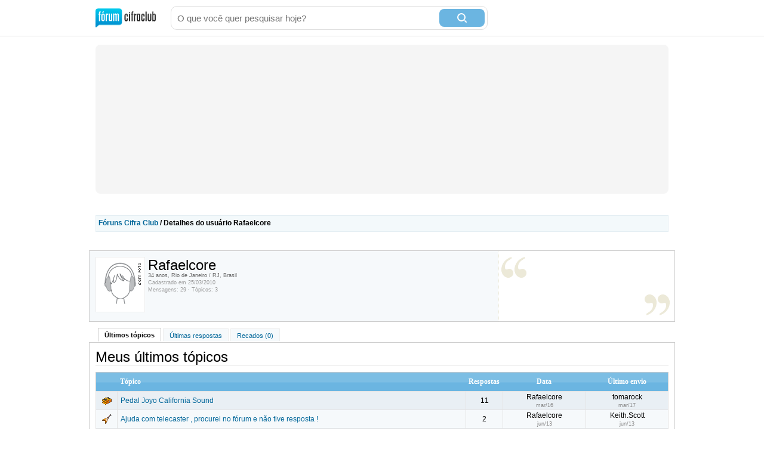

--- FILE ---
content_type: text/html; charset=utf-8
request_url: https://forum.cifraclub.com.br/membro_103296.html
body_size: 4901
content:
<!DOCTYPE html PUBLIC "-//W3C//DTD XHTML 1.0 Transitional//EN" "http://www.w3.org/TR/xhtml1/DTD/xhtml1-transitional.dtd">
<html>

<head>
    <title>Rafaelcore - detalhes do usuário no Fórum Cifra Club</title>
    <meta http-equiv="content-type" content="text/html;charset=utf-8">
    <meta name="Description" content="Rafaelcore - detalhes do usuário no Fórum Cifra Club">
    <meta name="Keywords" content="música, instrumentos, canto, guitarra, baixo, bateria, teclado" />
    <meta name="Document-state" content="Dynamic" />
    <meta name="Resource-type" content="document" />  
    <meta property="og:image" content="https://sscdn.co/cifraclub/forum-fundo-branco.png" />
    <meta property="og:title" content="" />
    <meta property="fb:admins" content="1184172873" />  
    <link href="/static/css/css_default-min.css?v=705" type="text/css" rel="stylesheet">
    <!--#include virtual="/esi_mobile_css.html?v=2" -->
    <style type="text/css">
        #fb {
            height: 90px;
            overflow: hidden;
        }
    </style>
    <!--[if lt IE 6]><style type="text/css"> *#bss,#bt{display:none} body{padding-top:0} /* simulate  */ </style><![endif]-->
    <!--[if IE 6]><style type="text/css"> *ul#menu li a.cdt{margin:3px 0 0 10px} *ul#menu li a.perfil{margin:3px 0 0 10px}  /* simulate  */  </style><![endif]-->
    <script type="text/javascript" src="https://ajax.googleapis.com/ajax/libs/jquery/1.7.2/jquery.min.js"></script>
    <script src="/static/js/jquery.timeago-min.js?v=1" type="text/javascript"></script>
    <script src="/static/js/perfect.scrollbar.min.js" type="text/javascript"></script>
    <script src="/static/js/js-min.js?v=56" type="text/javascript"></script>
    <script type="text/javascript">
        
        

        function IEHoverPseudo() {
            try {
                var navItems = document.getElementById("menu").getElementsByTagName("li");
                for (var i = 0; i < navItems.length; i++) {
                    if (navItems[i].className == "menu-pai") {
                        navItems[i].onmouseover = function() {
                            this.className += " over";
                            mostra_banner(false);
                            if (this.id == 'menu_forum') mostra = 5;
                        }
                        navItems[i].onmouseout = function() {
                            this.className = "menu-pai";
                            mostra_banner(true);
                            if (this.id == 'menu_forum') mostra = 0;
                        }
                    }
                }
            } catch (e) {}
        }
        window.onload = IEHoverPseudo;
    </script>

    <script type="text/javascript" src="https://securepubads.g.doubleclick.net/tag/js/gpt.js" async></script>
    <script type="text/javascript">     
        window.__varnishServer = '//akamai.sscdn.co';
        var googletag = googletag || {};
        googletag.cmd = googletag.cmd || [];
        var pbjs = pbjs || {};
        pbjs.que = pbjs.que || [];
        var cifrahb = cifrahb || [];
    </script>

    <script src="/static/js/ads/prebid.js?v=4" type="text/javascript" async></script>
    <script src="/static/js/ads/adUnits-min.js?v=6" type="text/javascript"></script>
    <script src="/static/js/ads/headerbidding-min.js?v=17" type="text/javascript"></script>

    <script type="text/javascript" src="https://partner.googleadservices.com/gampad/google_service.js"></script>
    <script type="text/javascript">
        GS_googleAddAdSenseService("ca-pub-2098414316230536");
        GS_googleEnableAllServices();
    </script>
    <script type="text/javascript">
        // ami
        GA_googleAddSlot("ca-pub-2098414316230536", "Forum_Canto_post");
        GA_googleAddSlot("ca-pub-2098414316230536", "Forum_Canto");
        // crafter
        //GA_googleAddSlot("ca-pub-2098414316230536", "Forum_Violao_post");
        //GA_googleAddSlot("ca-pub-2098414316230536", "Forum_Violao");
        // equipo
        GA_googleAddSlot("ca-pub-2098414316230536", "Forum_Amplificadores");
        GA_googleAddSlot("ca-pub-2098414316230536", "Forum_Amplificadores_post");
        GA_googleAddSlot("ca-pub-2098414316230536", "Forum_Baixo");
        GA_googleAddSlot("ca-pub-2098414316230536", "Forum_Baixo_Post");
        GA_googleAddSlot("ca-pub-2098414316230536", "Forum_Bateria");
        GA_googleAddSlot("ca-pub-2098414316230536", "Forum_Bateria_Post");
        GA_googleAddSlot("ca-pub-2098414316230536", "Forum_Guitarra");
        GA_googleAddSlot("ca-pub-2098414316230536", "Forum_Guitarra_Post");
        GA_googleAddSlot("ca-pub-2098414316230536", "Forum_Homestudio");
        GA_googleAddSlot("ca-pub-2098414316230536", "Forum_Homestudio_Post");
        GA_googleAddSlot("ca-pub-2098414316230536", "Forum_Pedais");
        GA_googleAddSlot("ca-pub-2098414316230536", "Forum_Pedais_Post");
        GA_googleAddSlot("ca-pub-2098414316230536", "Forum_Sax");
        GA_googleAddSlot("ca-pub-2098414316230536", "Forum_Sax_Post");
        // Roland
        GA_googleAddSlot("ca-pub-2098414316230536", "Forum_Teclado");
        GA_googleAddSlot("ca-pub-2098414316230536", "Forum_Teclado_Post");
    </script>
    <script type="text/javascript">
        GA_googleFetchAds();
    </script>
</head>

<body class="gbody">
    <div id="js-ads"></div>
    <div>
    <div class="ccid_bar" id="ccid_bar">
        <div class="ccid_bar_wrap">
            <div class="containerLogin">
                <h1><a href="/">F&oacute;rum Cifra Club - maior f&oacute;rum de m&uacite;sica do Brasil</a></h1>
            </div>

            <form id="topo_busca" action="/" target="_top" method="get">
                <input class="input" name="q" value="" size="31" maxlength="255" id="sbi" placeholder="O que você quer pesquisar hoje?" />
                <button type="submit" value="Buscar" class="bt" name="sa" id="sbb">
                    <i class="iconSearch"></i>
                </button>
                <input type="hidden" name="domains" value="forum.cifraclub.com.br" />
                <input type="hidden" name="sitesearch" value="forum.cifraclub.com.br" />
                <input type="hidden" name="cx" value="partner-pub-7284698113143250:7103296851" />
                <input type="hidden" name="forid" value="1" />
                <input type="hidden" name="action" value="buscagoogle" />
                <input type="hidden" name="ie" value="UTF-8" />
                <input type="hidden" name="oe" value="UTF-8" />
                <input type="hidden" name="cof" value="FORID:11" />
                <input type="hidden" name="hl" value="pt" />
            </form>
            <div class="ccid_login_link _menu_item_login">
                <a href="#entrar">Entrar</a>
            </div>
            <div class="ccid_user_name _menu_item_user"></div>
            <div class="ccid_user_drop _user_drop">
                <div class="ccid_user_drop_links _menu_links">
                    <a class="_logout" href="/#sair">Sair</a>
                </div>
                <div class="ccid_user_drop_wrap">
                    <div class="ccid_user_drop_tabs">
                        <b class="_tab_item" data-type="notifications">Notificações <i class="_count"></i></b>
                        <b class="_tab_item" data-type="friends">Amigos pendentes <i class="_count"></i></b>
                    </div>
                    <div class="ccid_user_drop_cnt ccid_user_notications _tab _tab_notifications">
                        <div class="_scroll ccid_user_drop_ps">
                            <ul></ul>
                        </div>
                    </div>
                    <div class="ccid_user_drop_cnt ccid_user_requests _tab _tab_friends">
                        <div class="_scroll ccid_user_drop_ps">
                            <ul></ul>
                        </div>
                    </div>
                </div>
            </div>
        </div>
    </div>

    <div class="optionsLogout"></div>

    <div id="pub-cc-bg" class="ad-slot ad-slot--bg pub with-refresh"></div>

     <script type="text/javascript">	
        fcc = gC('fcc');	
        ccid_cookie = gC('login');	
        if ((ccid_cookie != null && ccid_cookie != undefined && ccid_cookie != "") && !(fcc != null && fcc != undefined && fcc != "" && fcc.split('|')[0] != "" && fcc.split('|')[0] != null && fcc.split('|')[0] != undefined)) {	
            document.write('<div class="cad_forum">Para participar ou enviar mensagens para o fórum, <a href="/index.php?action=registernew">você primeiro precisa escolher um nickname</a><style>#fb{top:81px!important}</style></div>');	
        }	
    </script>

    <div class="reset containerMobile" id="topo">
        <div class="center" id="topo_cnt">
            <div id="js-ads"></div>

            <div id="pub-cc-topoHome" class="ad-slot ad-slot--bottomSpace ad-slot--height250 ad-slot--header pub with-refresh"></div>

            <div id="pub-cc-mobileTopoHome" class="ad-slot ad-slot--mobile ad-slot--bottomSpace pub with-refresh"></div>
        </div>
    </div>
    

<div align="center"id="busca">
<script type="text/javascript" src="/static/js/palco-velho/interface-min.js?v=1"></script>
<script type="text/javascript" src="/static/js/palco-velho/js-palco-velho-min.js?v=1"></script>
<script type="text/javascript" src="/static/js/palco-velho/playlist-min.js?v=1"></script><table class=forums align="center">
<tr>
<td width="100%" class=caption6>
<span class=txtNr><b><a href="https://forum.cifraclub.com.br/index.php?">Fóruns Cifra Club</a> / Detalhes do usuário Rafaelcore</b></span>
</td>

</tr>
</table>
<table class=frs align="center"style="border:0;margin-top:6px">
<tr>
<td class=tbTransparent>
<div class="card carduser">
<div class="pol left">
<img src="https://www.cifraclub.com.br/avatar_masc.gif" alt="Rafaelcore" title="Rafaelcore" class="">
</div>
<input type="hidden" value="2706452" id="id_perfil_cifraclub" />
<div class="info" id="biografia" >

<p id="biografia2"></p>
</div>
<h2>Rafaelcore</h2>
<small class="sub">34 anos, Rio de Janeiro / RJ, Brasil</small>
<small class="sub2">Cadastrado em 25/03/2010</small>
<small class="sub2">Mensagens: 29 &middot; Tópicos: 3</small><br /><script type='text/javascript'>
quant_amigos=0;
quant_favoritos=0;
quant_blog=0;
quant_recados=0;
</script></div>
</td>
</tr>
<tr>
<td class=tbTransparent>
<p class="tab" id="menu_aba"><b>Últimos tópicos</b> <a href="#" onclick="playlist_aba(2706452,8,1);return false;">Últimas respostas</a>



<a href="#" onclick="playlist_aba(2706452,6,1);return false;">Recados (0)</a>
</p>
<div class="card2" id="conteudo"><div class="box">
<h2>Meus últimos tópicos</h2>
<table class="forums">
<tbody>
<tr>
<td width="25" class="caption4"><img width="25" height="1" alt="" src="https://forum.cifraclub.com.br/img/!pix.gif"/></td>
<td width="65%" class="caption4">Tópico</td>
<td width="5%" align="center" class="caption4"> Respostas </td>
<td width="15%" align="center" class="caption4">Data</td>
<td width="15%" align="center" class="caption4">Último envio</td>
</tr><tr align=center class=tbCel1>
<td valign=middle class=caption1 align=center><img src="/img/forum_icons/pedal.gif" width=16 height=16 border=0 alt=""></td>
<td align=left class=caption1><a href="/forum/7/326422/">Pedal Joyo California Sound</a>&nbsp;<sup class=navCell></sup></td>
<td class=caption1>11</td>
<td class=caption1>Rafaelcore<br><small data-time="2016-03-22 11:39:14" title="Terça, 22 de Março de 2016 às 11:39">mar/16</small></td>
<td class=caption1>tomarock<br><small data-time="2017-03-10 17:04:09" title="Sexta, 10 de Março de 2017 às 17:04">mar/17</small></td>
</tr>
<tr align=center class=tbCel2>
<td valign=middle class=caption1 align=center><img src="/img/forum_icons/guitarra.gif" width=16 height=16 border=0 alt=""></td>
<td align=left class=caption1><a href="/forum/3/305175/">Ajuda com telecaster , procurei no f�rum e n�o tive resposta !</a>&nbsp;<sup class=navCell></sup></td>
<td class=caption1>2</td>
<td class=caption1>Rafaelcore<br><small data-time="2013-06-04 04:22:57" title="Terça, 04 de Junho de 2013 às 04:22">jun/13</small></td>
<td class=caption1>Keith.Scott<br><small data-time="2013-06-04 08:29:09" title="Terça, 04 de Junho de 2013 às 08:29">jun/13</small></td>
</tr>
<tr align=center class=tbCel1>
<td valign=middle class=caption1 align=center><img src="/img/forum_icons/guitarra.gif" width=16 height=16 border=0 alt=""></td>
<td align=left class=caption1><a href="/forum/3/296171/">Ajuda com Telecaster</a>&nbsp;<sup class=navCell></sup></td>
<td class=caption1>3</td>
<td class=caption1>Rafaelcore<br><small data-time="2012-10-27 11:41:30" title="Sábado, 27 de Outubro de 2012 às 11:41">out/12</small></td>
<td class=caption1>Marthin87<br><small data-time="2012-10-27 12:35:36" title="Sábado, 27 de Outubro de 2012 às 12:35">out/12</small></td>
</tr>

</tbody>
</table>
<!-- div class="imp"><a href="#">Desejo que meus visitantes vejam esta página como inicial ao me visitarem</a></div -->
</div>
</td></tr>
</table>
</div><script type="text/javascript">
<!--
site = "forum";
caminho = "/palco-velho/";
var url = document.location.href;
if(url.indexOf("#") != 0)
{
	var aux_url = url.split("#");
	if(aux_url[1] == "listas")
		playlist_aba(2706452,1,7);
	else if(aux_url[1] == "blog")
		playlist_aba(2706452,2,7);
	else if(aux_url[1] == "amigos")
		playlist_aba(2706452,4,7);
	else if(aux_url[1] == "favoritos")
		playlist_aba(2706452,5,7);
	else if(aux_url[1] == "recados")
		playlist_aba(2706452,6,7);
	else if(aux_url[1] == "topicos")
		playlist_aba(2706452,7,7);
	else if(aux_url[1] == "posts")
		playlist_aba(2706452,8,7);
	else
		playlist_aba(2706452,7,7);
}
else if(7!=7)
	playlist_aba(2706452,7,7);

	//-->
</script></div>

					</td>
				</tr>
			</table>
</div><div class="center"><div id="pub-cc-footerHome" class="ad-slot ad-slot--topSpace pub with-refresh"></div></div>
<div class="center"><div id="pub-cc-mobileFooterHome" class="ad-slot ad-slot--topSpace ad-slot--mobile pub with-refresh"></div></div>

<div class="floatingBottomAd show">
	<button id="js-fixed-ad-close" class="floatingBottomAd-closeButton"><i></i></button>
	<div id="pub-cc-mobileFixedForum" class="ad-slot ad-slot--mobile pub with-refresh"></div>
</div>

<div id="rodape_foruns" class="reset"><div id="rodape_foruns_cnt" class="center">
	<ul>
		<li><a href="/forum/9/"><b class="musica"></b> M&uacute;sica em Geral</a></li>
		<li><a href="/forum/3/"><b class="guitarra"></b> Guitarra</a></li>
		<li><a href="/forum/4/"><b class="violao"></b> Viol&atilde;o</a></li>
		<li><a href="/forum/7/"><b class="pedais"></b> Pedais &amp; Pedaleiras</a></li>
		<li><a href="/forum/10/"><b class="ampli"></b> Amplificadores</a></li>
		<li><a href="/forum/2/"><b class="cbaixo"></b> Contra-Baixo</a></li>
		<li><a href="/forum/8/"><b class="teclado"></b> Teclado</a></li>
		<li><a href="/forum/6/"><b class="bateria"></b> Bateria</a></li>
		<li><a href="/forum/1/"><b class="canto"></b> Canto</a></li>
		<li><a href="/forum/5/"><b class="gaita"></b> Gaita</a></li>
		<li><a href="/forum/15/"><b class="sax"></b> Sax</a></li>
		<li><a href="/forum/16/"><b class="gravacao"></b> Grava&ccedil;&atilde;o e Home Studio</a></li>
		<li><a href="/forum/13/"><b class="merudita"></b> M&uacute;sica Erudita</a></li>
		<li><a href="/forum/14/"><b class="divulgue"></b> Divulgue suas m&uacute;sicas</a></li>
		<li><a href="/forum/12/"><b class="guitarbattle"></b> Guitar Battle</a></li>
		<li><a href="/forum/11/"><b class="offtopic"></b> OFF TOPIC</a></li>
	</ul>
	<div class="numeros">
		<b>313.159</b> tópicos
		<b>8.104.585</b> posts
	</div>
</div></div>
<div id="rodape"></div>
<div class="reset" id="rodape_inst"><div class="center" id="rodape_inst_cnt">
	
	<!--#include virtual="/esi_mobile_rodape.html" -->
	<ul>
		<li><a href="https://forum.cifraclub.com.br/index.php?action=regras">Regras</a></li>
		<li><a href="https://forum.cifraclub.com.br/arquivo.php">Arquivo</a></li>
		<li><a href="http://www.studiosol.com.br/midiakit/?site=3" target="_blank">Anuncie</a></li>
		<li><a href="https://forum.cifraclub.com.br/index.php?action=ajuda">Central de Ajuda</a></li>
		<li><a href="https://forum.cifraclub.com.br/index.php?action=prefs">Configurações</a></li>
		<li><a href="https://www.cifraclub.com.br/aviso_legal.php">Termos de uso e política de privacidade</a></li>
		
	</ul>
	<span>Fórum Cifra Club &copy; 2001-2025</span>
	<a class="studiosol" href="http://www.studiosol.com.br/" target="_blank">Studio Sol Comunica&ccedil;&atilde;o Digital</a>
</div></div>

<div class="reset" id="dropdown" onmouseover="mostra = 5;" onmouseout="mostra = 0;" style="display:none">
	<ul>
		<li><a href="/forum/9/"><b class="musica"></b> Música em Geral</a></li>
		<li><a href="/forum/3/"><b class="guitarra"></b> Guitarra</a></li>
		<li><a href="/forum/4/"><b class="violao"></b> Violão</a></li>
		<li><a href="/forum/7/"><b class="pedais"></b> Pedais &amp; Pedaleiras</a></li>
		<li><a href="/forum/10/"><b class="ampli"></b> Amplificadores</a></li>
		<li><a href="/forum/2/"><b class="cbaixo"></b> Contra-Baixo</a></li>
		<li><a href="/forum/8/"><b class="teclado"></b> Teclado</a></li>
		<li><a href="/forum/6/"><b class="bateria"></b> Bateria</a></li>
		<li><a href="/forum/1/"><b class="canto"></b> Canto</a></li>
		<li><a href="/forum/5/"><b class="gaita"></b> Gaita</a></li>
		<li><a href="/forum/15/"><b class="sax"></b> Sax</a></li>
		<li><a href="/forum/16/"><b class="gravacao"></b> Gravação e Home Studio</a></li>
		<li><a href="/forum/13/"><b class="merudita"></b> Música Erudita</a></li>
		<li><a href="/forum/14/"><b class="divulgue"></b> Divulgue suas músicas</a></li>
		<li><a href="/forum/12/"><b class="guitarbattle"></b> Guitar Battle</a></li>
		<li><a href="/forum/11/"><b class="offtopic"></b> OFF TOPIC</a></li>
	</ul>
	<i class="seta"></i>
</div>
<script async src="https://www.googletagmanager.com/gtag/js?id=G-600Y1T68HP"></script>
<script type="text/javascript">
	window.dataLayer = window.dataLayer || [];
	function gtag() { dataLayer.push(arguments); }
	gtag('js', new Date());

	gtag('config', 'G-600Y1T68HP');
</script>

<script src="/static/js/SS.forumcifraclub.ccidbar-min.js?v=7" type="text/javascript"></script>
<script type="text/javascript">
	window.SS = window.SS || {};
</script>
<script type="text/javascript">
    (function (w) {
        w.ccid = {
            q: [], d: function (f, c, p) {
                this.q.push([f, c, p]);
                return this
            }, w: true
        };
        var cs = document.createElement("script");
        cs.type = "text/javascript";
        cs.async = true;
        cs.src = "https://akamai.sscdn.co/id/pt-br/client.51f55.js";
        var s = document.getElementsByTagName("script")[0];
        s.parentNode.insertBefore(cs, s);
        // CSS
        cs = document.createElement("link");
        cs.rel = "stylesheet";
        cs.href = "https://akamai.sscdn.co/id/2bc80.client.css";
        s = document.getElementsByTagName("script")[0];
        s.parentNode.insertBefore(cs, s);
    }(this));
    SS.forumcifraclub.ccidbar.init();
    $.ajax({
		url: "https://master.cifraclub.com.br/forum/ajax/whosonline/",
		type: "GET",
		crossDomain: true,
		xhrFields: { withCredentials: true },
		success: function(data){
			$("#rodape").replaceWith(data.html);
			//Seta em todos span's com data-time o controle de naturaltime
			$('span[data-time],small[data-time]').timeago(new Date(data.datetime).getTime());
		},
		dataType: 'json',
	});
</script>
<script type="text/javascript">
	const fixedBannerCloseButton = document.getElementById("js-fixed-ad-close");
	const rodapeMobile = document.getElementById("rodape_inst_cnt"); 
	if (fixedBannerCloseButton) {
		fixedBannerCloseButton.addEventListener('click', () => { 
			rodapeMobile.style.paddingBottom = '20px';
		});
	} else {     
		rodapeMobile.style.paddingBottom = '20px';
	}
</script>
<script src="/static/js/ads/loadAds-min.js?v=2" type="text/javascript" async></script>
</body>
</html>


--- FILE ---
content_type: text/html; charset=utf-8
request_url: https://www.google.com/recaptcha/api2/aframe
body_size: 268
content:
<!DOCTYPE HTML><html><head><meta http-equiv="content-type" content="text/html; charset=UTF-8"></head><body><script nonce="hJXORC34oGWn4qiyBTsv5A">/** Anti-fraud and anti-abuse applications only. See google.com/recaptcha */ try{var clients={'sodar':'https://pagead2.googlesyndication.com/pagead/sodar?'};window.addEventListener("message",function(a){try{if(a.source===window.parent){var b=JSON.parse(a.data);var c=clients[b['id']];if(c){var d=document.createElement('img');d.src=c+b['params']+'&rc='+(localStorage.getItem("rc::a")?sessionStorage.getItem("rc::b"):"");window.document.body.appendChild(d);sessionStorage.setItem("rc::e",parseInt(sessionStorage.getItem("rc::e")||0)+1);localStorage.setItem("rc::h",'1763172245329');}}}catch(b){}});window.parent.postMessage("_grecaptcha_ready", "*");}catch(b){}</script></body></html>

--- FILE ---
content_type: text/css
request_url: https://forum.cifraclub.com.br/static/css/css_default-min.css?v=705
body_size: 9072
content:
body,html{margin:0;padding:0;border:0;outline:0;font:9pt Verdana,Arial,Helvetica,sans-serif;line-height:15px}body{margin-top:-10px;padding-top:10px}dt{color:#333!important;text-transform:uppercase!important;margin:0 -10px!important;background:#f6f9fb;padding:5px 20px!important;font-weight:700;border-top:1px solid #e4eef3;border-bottom:1px solid #e4eef3}dt small{display:block;position:relative;text-transform:none;float:right;margin:-15px 5px}dd{padding:10px}dd small{text-align:right;display:block;color:#999;margin:0 -10px -10px;background:#f6f9fb;padding:1px 30px;border-top:1px solid #ccc;border-bottom:1px solid #ccc;clear:both}#co dt small{margin:0}dd small i{font-style:normal;color:#666}dd embed,dd object{width:370px;height:300px}dd object{margin:0 40px}#subset_bottom{top:-53px!important}table.frs input,table.frs label,table.frs select{vertical-align:middle}table.frs select{margin:4px 1px}table.frs .frm{border:1px solid #7f9db9!important;font-size:10px}table.frs .frm,table.frs .frm2,table.frs textarea{background:#fff url(/static/img/bg_input.gif) no-repeat;font:9pt verdana,arial,sans-serif;padding:3px}table.frs option{border-bottom:1px solid #eee}table.frs input,table.frs select,table.frs textarea{font:9pt verdana;border:1px solid #ece9d8;vertical-align:middle;float:left}.tbTransparent label,table.frs label{width:217px;height:16px;padding:3px 0 0 5px;margin:3px -2px 3px 0;background:#faf9f5;color:#666;display:block;float:left;text-align:left;border:1px solid #ece9d8}table.frs .in,table.frs label.in{width:auto!important;display:inline;background:0 0;margin:6px 2px 2px;border:0}.form br{clear:right}table.frs .frm{border:1px solid #7f9db9;color:#333;margin:3px 1px}table.frs .frm2{border:2px solid #f60;color:#000;margin:2px 0}table.frs .check{margin:7px 0 0 7px;border:0}table.frs hr{clear:both;border:0;border-top:1px dashed #cecbbd;height:1px;margin:10px}.imp2,table.frs .imp{margin:10px 20px;border:1px solid #fc0;background:#ffe;padding:10px;line-height:150%;width:550px}table.frs .imp2{border:1px solid red;background:#fee}table.frs .frm3{padding:5px 10px;display:block;float:left}table.frs .blk{width:700px}table.frs .nlbl label{background:0 0;border-color:#fff}table.frs p{margin:5px 0;line-height:150%}.tbTransparent select,table.frs select{height:19px;margin:3px 0}.hr{border-top:1px solid #efefef;margin:7px 15px}.lbl{color:#000;padding-left:0}table.frs ul{margin:0}.erro{color:red}table.forums,table.frs{border:1px #ccc solid;display:table;color:#000;border-collapse:collapse;text-align:left}.tbTransparent{font-size:9pt;background:#fff}table.forums{margin:10px auto 30px}div#topo+div>br{display:none}.title{width:940px;text-align:left;border:1px solid #e3e3e3;background:#f3f9fb;width:758px;padding:5px;border-bottom:1px dotted #eee}.title h1{font:normal 10pt "trebuchet ms",Arial,Helvetica,sans-serif!important;text-align:left;margin:0;padding:0 0 5px 0}.title h1 strong{font-size:12pt;font-style:italic}.title h1 a{float:none;display:inline}.title h1 img{vertical-align:bottom;padding:2px}.sub4{display:block;padding:5px 10px;color:#999;margin-bottom:-23px}.pag,.pag2{text-decoration:none;color:#999;display:block;clear:both;overflow:hidden;border:1px solid #e3e3e3;border-width:0 1px;background:#fff;width:938px;font-family:Arial,Helvetica,sans-serif}.pag li,.pag ul{padding:0;margin:0;list-style:none}.pag ul{overflow:hidden;float:left;margin:2px}.pag li{float:left}.pag b,.pag2 b,.sub4 b{color:#000;font-size:110%}.pag li *{display:block;line-height:14px;margin-right:1px;padding:5px}.pag a:hover,.pag2 a:hover{background:#ffc}.pag .anterior,.pag .proximo{width:auto!important;padding:5px!important}.pag2{width:940px}.pag2 td{font:9pt Arial,Helvetica,sans-serif;float:none;background:#f6f9fb;text-align:center;width:5%}.pag2 td *{line-height:22px;display:block;padding:3px}small.right{display:block;text-align:right;float:none;margin:0 -5px -5px;background:#fff;border-top:1px dotted #eee;padding:2px 10px}.txtNr{text-decoration:none;font-size:9pt}.views{color:#9a9a9a}.warning{color:#225873;font-size:9pt;font-weight:700}small.navCell{font-size:7pt tahoma;display:block}.selectTxt{font-family:Verdana,Arial,Helvetica,sans-serif;font-size:9pt;background:#fff}.limbb{list-style:circle;font-size:9pt;margin-left:15px}.caption1{border:1px #e3e3e3 solid;font-size:9pt;padding:2px 5px 1px 5px;line-height:15px}.caption2,.caption3,.caption4{padding:8px 5px;font:normal normal 9pt Tahoma}.caption2{border:0 #eee dotted}.caption2 b{font-weight:400;display:block;text-align:left;background:#ffe;padding:8px 5px;margin:-8px -5px}.caption3{background-color:#f3f9fb}.caption4{background:#8fbee8 url(/static/img/bg_bar1.png) center center repeat-x;font-weight:700;color:#fff}.caption5{background-color:#f6f9fb;padding:4px;height:20px;font-size:9pt}.caption6{background-color:#f3f9fb;border:1px #e4eef3 solid;padding:4px;height:18px;font-size:9pt;font-weight:700}.caption7{background-color:#fff;border:1px #eee solid;font-size:9pt;padding:10px 20px}.username{text-decoration:none;font-size:9pt;font-weight:700}.tbCel1{background:#e9eff4}.tbCel2{background:#f6f9fb}.formStyle{margin:0}.tbStBar{border:#ccc 1px solid;margin:1px;padding:1px;background:#f0f0f0;font-size:9pt}a{color:#069;text-decoration:none}a:visited{color:#004f75}a:hover{color:#0083c5;text-decoration:underline}.caption1 small,.caption4 small{color:#8a8a8a}.li small{display:block}.li li{padding:3px}.bg2{background:#fafafa}.res{padding:0;margin:0}.res li{list-style:none;padding:3px 3px 3px 15px}.res span{display:block;float:left}.r1{width:300px;display:block}img{border:none}#ajax{visibility:hidden;border:2px solid #000;width:300px;position:absolute;background:#fff;font:normal 9pt Tahoma,"Trebuchet MS",Arial;padding-bottom:37px;padding-bottom:35px;margin:9px 459px;overflow:hidden}.fechar{display:block;width:16px;height:16px;background:red url(/static/img/bg_fechar.gif) no-repeat;position:absolute!important;right:5px;top:5px}#ajax h3{font:bold 10pt "Trebuchet MS",Arial;margin:5px 10px 0}#ajax b{background:0 0;display:inline;margin:0;padding:0;font-weight:700}#ajax small{margin:0 10px;position:relative;top:-3px;color:#666;display:block}#ajax li a{display:block;padding:5px 4px 4px 25px;color:#000;text-decoration:none;background:#fff url(/img/topic_default.gif) 2px 2px no-repeat}#ajax a:hover{color:#fff;text-decoration:none;background-color:#316ac5}#ajax ul{margin:0 5px;padding:0;list-style:none}#ajax #info{position:absolute;bottom:0;background:#ffe;padding:5px;text-align:center;font-size:7.5pt;border-top:1px solid #fc0;width:290px;left:0}#ajax textarea{width:280px;margin:0 10px;height:50px}#ajax .check{margin-left:15px;position:relative;top:3px}#ajax .inputButton2{margin:10px 100px}#ajax label{font-size:7pt}.ald{border-bottom:1px dashed #ccc;color:#000!important}.ald:hover{border-bottom:1px solid #ccc}.btgreen{border:1px solid #990;background:#cc0;color:#fff;padding:5px 10px}.card2 .imp,.card2 .imp2,.card2 .imp3{border:1px solid #fc0;padding:10px!important;background:#ffe url(/static/img/bg_imp.gif) right center no-repeat!important;clear:both}.card2 .imp2{background:#fff url(/static/img/bg_loading.gif) right center no-repeat!important;border:1px solid #ccc!important}.card2 .imp3{background-image:url(/static/img/bg_imp2b.gif)!important;border:1px solid #cc0}.pol{border:1px solid #eee;padding:3px;background:#fff;display:block}.left{float:left;margin:0 5px 5px 0}.right{float:right}#notxt{background-image:none}#notxt .info{display:none;position:absolute}#notxt .imp{width:auto}.card,.card2{border:1px solid #ccc;background:#f6f9fb url(/static/img/bg_quote2.gif) bottom right no-repeat;padding:10px;overflow:auto;width:920px}.card small,.card2 small{font:9px tahoma,Arial,Helvetica,sans-serif;display:block;line-height:12px}.card{clear:left;font:9pt Arial,Helvetica,sans-serif}.card img{width:100%}.card br{clear:left}.card h2,.card2 h2{font:18pt normal Arial,Helvetica,sans-serif;margin:0}.box h3,.card h3{font:bold 10pt normal Arial,Helvetica,sans-serif;margin:0;color:#333}.card2 h2{border-bottom:1px solid #eee;margin-bottom:3px}.card div.left{width:75px;height:85px;font:10px Arial,Helvetica,sans-serif;text-align:center}.card .info{width:250px;float:right;margin-left:20px;padding:20px 0 0 35px;background:transparent url(/static/img/bg_quote.gif) 5px 0 no-repeat}.card .info textarea{width:230px!important}.sub{margin:-3px 0 10px;color:#666;display:block}.sub2{display:block;color:#999;margin:-10px 0 10px}.sub3{float:right;margin:-37px 0;color:#999}.imp .sub2{margin:-4px 0 5px}.card .imp{clear:none!important;width:405px;color:#666;margin:15px 0 5px 10px!important;position:relative}.card .imp a,.card .info a{text-decoration:underline}.card .imp img.right{margin:-4px -7px 5px}.card2{background:#fff}.rszr{height:300px;overflow:auto}.card2 .rszr dl{width:715px}.card2 .mais{border-top:1px dotted #ece9d8}.card2 div.box{padding:0;border:0;background:0 0}.card2 form.box{padding:10px;border:1px solid #eee;background:#f6f9fb;clear:both;display:block;overflow:hidden;position:relative}.card2 form.box textarea{width:440px!important}.card2 form.box .imp,.card2 form.box .imp2,.card2 form.box .imp3{width:auto}.card2 form.box *{position:relative}.card form center,.card2 form center{display:block;clear:both;padding-top:5px;margin-top:5px;border-top:1px solid #eee}.card form center input,.card2 form.box center input{background:#fff;border:1px solid #ccc;float:none;height:auto;padding:3px}.card2 .imp,.card2 .imp2,.card2 .imp3{clear:both}.card2 .imp,.card2 .imp2,.card2 .imp3{margin:3px 0!important;line-height:20px;height:20px;overflow:hidden}.card2 form.box label{width:160px;margin-left:5px;border:0;background:0 0}.card2 form.box textarea{width:715px!important}.card2 .forums{width:100%}.icones a{width:24px;height:22px;background:transparent url(/static/img/icones.gif);display:block;float:left;padding:0!important;font:10pt "Times New Roman",Times,serif!important;text-align:center;margin:0 4px 0 0!important;color:#333!important;line-height:22px!important;overflow:hidden;position:relative}.icones a img{margin:3px 0!important}.icones a:hover{background-position:bottom left;color:#000!important;text-decoration:none!important}.tab{padding:0 0 0 15px;clear:both;margin:15px 0 -1px!important}.tab a,.tab b{border:1px solid #eee;background:#f6f9fb;padding:5px 10px 3px;position:relative;top:-3px;font:8pt Arial,Helvetica;border-bottom:0;-moz-border-radius:1px 2px 0 0}.tab b{border-color:#ccc;border-bottom:1px solid #fff;background:#fff;z-index:100;top:-4px;padding-bottom:4px;font-weight:700}.tab .nb{background:0 0;border:0;top:0}.tab span{display:block;margin:-13px 5px 0}#amigo div.pol a img{width:75px;height:75px;padding:2px;background:#fff;border:1px solid #eee}#amigo small,#fans small,#thumbs small{display:block;overflow:hidden;height:24px;padding:2px;margin:0 -7px;text-align:center}a small em{font:normal normal 9px tahoma,Arial,Helvetica,sans-serif;color:#999}#amigo div.pol,.card2 #thumbs div.pol{float:left;width:81px;margin:10px 6px -5px;border:0;background:0 0;position:relative;padding:0}.card2 #thumbs a{padding:0;margin:0;line-height:117px;height:117px!important;width:156px;float:none;background:#000;display:block!important;top:0!important;margin:0!important;overflow:hidden;text-align:center;color:#666;border:1px solid #eee}.card2 #thumbs{margin:0 auto;width:705px}.card2 #thumbs div.pol{width:158px!important;height:150px!important;margin:10px 9px 0}.card2 div.pol center{border:1px solid #eee;background:#ffe;padding:2px!important;margin:0!important}.card2 #thumbs img{width:auto!important;height:auto!important}.card2 #thumbs.adm div.pol small{border-width:0 1px}.card2 #thumbs span a,div.pol span a{display:block;overflow:hidden;position:absolute;background:url(https://forum.cifraclub.com.br/remover.gif) top right no-repeat!important;top:70px;right:1px;border:0;width:10px;height:10px!important;font-size:0;line-height:0;color:#fff}.card2 #thumbs span a:hover,div.pol span a:hover{width:50px;background-position:bottom right!important}.card2 #thumbs span a{top:109px!important;right:0!important}.cok li{border-bottom:1px solid #eee;line-height:20px}.ald{border-bottom:1px dashed #069;color:#000!important}.ald:hover{border-bottom:1px solid #0083c5}.voto,.votos{width:46px;height:56px;float:right;font:bold 13pt Tahoma,Helvetica,sans-serif;text-align:center;letter-spacing:-1px;color:#8fbee8;overflow:hidden}.voto,.voto a,.votos,.votos a{background:url(/static/img/voto_sprite.gif) no-repeat}.votos{background-position:top center}.votos{background-position:0 -98px}.prev{background-position:center left!important;float:left}.next{background-position:right center!important;float:right}.voto a,.votos a{margin:10px 5px;display:block;width:10px;height:10px}.voto b,.votos b{display:block;margin:7px 0}.pergunta td{background:#fff}.bal{background:#fff;border:1px solid #ccc;font:9px tahoma;position:absolute;text-align:center;font:10px verdana;margin:-2px 133px;overflow:hidden;padding-bottom:2px}.bal span{display:block;clear:both;line-height:20px;border-bottom:1px solid #eee}.bal a{display:block;overflow:hidden;height:16px;width:16px;float:left;text-indent:100px;background:#fff url(/static/img/voto_ok.gif) no-repeat;margin:4px 2px 0}.bal a:hover{background-position:0 -20px!important}#sg form{float:right;padding:3px 5px;background:#fff;margin:-25px -2px;border:1px solid #ccc;position:relative}#sbi{background:#fff url(/static/img/l_busca.gif) no-repeat scroll 3px center;padding-left:20px;border:1px solid #7f9db9;width:130px}.inputButton,.inputbutton2,.inputbutton3{font:9pt Tahoma,Arial,Helvetica,sans-serif;line-height:22px;height:22px;margin:-1px 2px;border:1px solid #184a78;color:#fff;background:#8fbee8 url(/static/img/bg_bar1.png) center center repeat-x}.inputbutton2,.inputbutton3{margin:0 10px}.inputbutton3{float:none;margin:0 auto}.textForm{font:9pt Verdana,Arial,Helvetica,sans-serif;border:1px solid #7f9db9;padding:3px}input.textform{height:22px}.bg2{background-color:#ffd!important}#sg form .bg2{width:200px!important}#fb{display:none;position:absolute;top:54px;left:300px;z-index:0}#fb *{z-index:0!important}#fb:hover *{z-index:2!important}#orion_1{overflow:hidden;position:absolute;width:505px;height:85px;line-height:999px;background:transparent url(/img/sem_imagem.gif) no-repeat scroll -99px 0}#orion_2{overflow:hidden;position:absolute;width:290px;height:400px;line-height:999px;margin-left:475px;margin-top:-320px}a#div_topo{position:relative}.ccid_bar{height:60px;background:#fff;box-shadow:0 1px 0 0 #fff;font:13px/1 Arial,sans-serif;color:#4e9dcf;word-wrap:break-word;box-shadow:0 1px 0 0 #e0e0e0}.ccid_bar_wrap{width:960px;position:relative;margin:0 auto}.ccid_bar h1{width:103px;height:32px;background:url(/static/img/logo.svg);margin:10px 0 35px;background-size:100% auto;position:absolute;top:4px;left:-1px;overflow:hidden}.ccid_bar h1 a{display:block;height:100%;text-indent:-1300px;overflow:hidden}.ccid_bar a{outline:0;text-decoration:none}.ccid_bar ul{padding:0;margin:0}.ccid_bar li{list-style:none}.ccid_bar i{font-style:normal}.ccid_bar button{cursor:pointer;border:0;outline:0}.ccid_bar b{font-weight:700}.ccid_nav{display:block;font-size:0}.ccid_nav li{display:inline-block;vertical-align:top}.ccid_nav a{display:block;padding:0 10px;font-weight:700;font-size:14px;line-height:30px;color:#fff}.ccid_nav a:hover{background:#4e9dcf}.ccid_login_link{position:absolute;top:0;right:0;display:none;height:100%}.ccid_login_link a{line-height:20px;font-size:15px;display:block;padding:20px 10px;font-weight:700;color:#424242}.ccid_login_link.on{display:block}.ccid_user_name{position:absolute;top:0;right:0;display:none;height:100%}.ccid_user_name a{line-height:30px;font-size:15px;display:block;margin:auto 0;height:30px;padding:15px 51px 15px 10px;font-weight:700;color:#212121;position:relative}.ccid_user_name img{width:32px;height:32px;position:absolute;top:14px;right:10px;border-radius:50%}.ccid_user_name i{position:absolute;top:4px;right:9px;height:16px;padding:0 2px 0 2px;min-width:12px;border-radius:50%;text-align:center;color:#fff;background:#d93600;font:bold 11px/15px Tahoma,Arial,sans-serif}.ccid_user_name.on,.ccid_user_name:hover{display:block}.ccid_user_drop{border-top:0;top:60px;right:0;background:#fff;border:1px solid #ddd;border-radius:0 0 2px 2px;box-shadow:0 1px 3px rgba(0,0,0,.1);width:580px;position:absolute;opacity:0;transition:opacity .1s 0s,visibility 0s .1s;visibility:hidden;z-index:20}.ccid_user_drop.on{opacity:1;transition:opacity .1s 0s,visibility 0s 0s;visibility:visible}.ccid_user_drop_links{width:135px;padding:10px 0 0 15px;position:absolute;bottom:0;right:0;top:0}.ccid_user_drop_links:before{content:"";background:#eee;position:absolute;bottom:0;left:-1px;top:0;width:1px}.ccid_user_drop_links a{display:block;font-size:15px;line-height:30px;color:#f60}.ccid_user_drop_links a:last-of-type{position:absolute;left:20px;bottom:10px}.ccid_user_drop_links a:hover{text-decoration:underline}.ccid_user_drop_wrap{width:429px}.ccid_user_drop_tabs{border-bottom:1px solid #eee;font-size:0;padding:15px;position:relative}.ccid_user_drop_tabs b{display:inline-block;padding:0 8px;margin-right:5px;height:28px;font:bold 13px/28px Arial,sans-serif;border-radius:3px;cursor:pointer}.ccid_user_drop_tabs b:hover{background:#eee}.ccid_user_drop_tabs b.on{color:#fff;background:#f60;cursor:default}.ccid_user_drop_tabs b i{font-weight:700}.ccid_user_drop_ps{height:200px;position:relative;overflow:hidden}.ccid_user_drop_ps .jspVerticalBar{opacity:1}.ccid_user_drop_ps .jspDrag{background-color:#eee;right:0}.ccid_user_drop_ps .jspDrag:hover{background-color:#eee}.ccid_user_drop_ps .jspActive,.ccid_user_drop_ps .jspTrack:hover .jspDrag{background:#aaa}.ccid_user_drop_cnt{display:none;min-height:200px;padding:15px;position:relative}.ccid_user_drop_cnt.on{display:block}.ccid_user_drop_cnt ul{margin-right:20px}.ccid_user_drop_cnt li:hover{background:#f0f0f0;border-radius:3px}.ccid_user_drop_cnt a{color:#444;display:block;min-height:32px;padding:10px 10px 10px 52px;position:relative;line-height:1.3;font-size:13px}.ccid_user_drop_cnt i,.ccid_user_drop_cnt img{position:absolute;top:10px;left:10px;width:32px;height:30px;border-radius:3px}.ccid_user_drop_cnt small{display:block;font:11px Tahoma,Arial,sans-serif;color:#999}.ccid_user_drop_cnt center{margin-top:5px}.ccid_user_drop_cnt .ccid_nt_read{opacity:.5}.ccid_user_requests img{border-radius:50%}.ccid_user_requests li{position:relative}.ccid_user_requests a{margin-right:150px}.ccid_user_requests b{line-height:32px}.ccid_user_requests button{position:absolute;top:12px;font:13px/1 Arial,sans-serif;height:28px;width:64px;text-align:center;cursor:pointer;padding:0}.ccid_user_requests button::-moz-focus-inner:active{border:0;outline:0}.ccid_user_requests .ccid_rq_ignore{right:80px;background:0 0;border:none;color:#f60}.ccid_user_requests .ccid_rq_ignore:hover{text-decoration:underline}.ccid_user_requests .ccid_rq_add{right:10px;border-radius:3px;font-weight:700;border:1px solid #ddd;color:#666;background:#fff}.ccid_user_requests .ccid_rq_add:hover{border-color:#999;color:#444}.ccid_user_requests .ccid_rq_add.on{color:transparent;background-color:#84b400;border-color:#84b400}.ccid_user_requests .ccid_rq_with_msg{margin:0}.geral{background-position:4px -340px}.musica{background-position:4px 0}.guitarra{background-position:4px -20px}.violao{background-position:4px -40px}.pedais{background-position:4px -60px}.ampli{background-position:4px -80px}.cbaixo{background-position:4px -100px}.teclado{background-position:4px -120px}.bateria{background-position:4px -140px}.canto{background-position:4px -160px}.gaita{background-position:4px -180px}.sax{background-position:4px -200px}.gravacao{background-position:4px -220px}.merudita{background-position:4px -240px}.divulgue{background-position:4px -260px}.guitarbattle{background-position:4px -280px}.offtopic{background-position:4px -300px}.cad_forum{background:#ffc;border-bottom:1px solid #ccc;height:35px;line-height:32px;position:relative;text-align:center}.cad_forum a{color:red;text-decoration:underline}ul#menu ul.login{display:none;position:absolute;left:714px;top:25px;background-color:transparent;padding:0;margin:0;list-style-type:none;background-image:none;border:none}ul#menu ul.login div{display:block}ul#menu ul.login li #box_lg{background-image:url(/static/img/sprite_transp.png);background-repeat:no-repeat;-moz-opacity:.93;opacity:.93}#box_lg a:hover,#box_lg a:visited,ul#menu ul.login li #box_lg a{background:0 0}ul#menu ul.login li #box_lg form{padding:0;margin:18px 0 0 0}ul#menu ul.login li #box_lg{color:#fff;z-index:9999;text-transform:lowercase;font:9pt "Trebuchet MS",Arial,Helvetica,sans-serif;padding:10px 5px;width:215px;height:180px}ul#menu ul.login li #box_lg a,ul#menu ul.login li #box_lg a:hover,ul#menu ul.login li #box_lg a:visited{margin:5px 0 5px 0;padding:0;text-align:right;text-decoration:none;color:#fff;border:none;float:none;display:inline}ul#menu ul.login li #box_lg a:hover{background-color:transparent;border:none;text-decoration:underline;background:0 0}ul#menu ul.login li #box_lg label{float:left;clear:left;display:block;margin:5px 0;text-align:right;width:50px;line-height:120%}ul#menu ul.login li #box_lg label.usuario{margin-top:2px}ul#menu ul.login li #box_lg label.senha{padding-top:5px}ul#menu ul.login li #box_lg label.lembrar{text-align:left;width:80px;margin:5px 0 10px 10px;clear:none}ul#menu ul.login li #box_lg input.inp_lg{font:13px Arial,Helvetica,sans-serif;float:left;border:1px solid #ccc;color:#555;margin:5px 0 5px 5px;padding:2px 0 2px 2px;width:150px}ul#menu ul.login li #box_lg input.btn_lg{color:#000;font:9pt Tahoma,Arial,Helvetica,sans-serif;margin:0 0 10px 145px}ul#menu ul.login li #box_lg input.inp_c_lg{vertical-align:middle;float:left;margin:5px 0 5px 54px}table.forums{background-color:#f3f9fb}a.padding_icone{padding-right:15px}a.padding_icone,a:hover.padding_icone{background-image:url(/static/img/sprite_icones.gif);background-repeat:no-repeat}a.padding_icone{background-position:right -320px}a:hover.padding_icone{background-position:right -330px}.black .caption2,.black .caption5,.black .tbTransparent,.black td{padding:7px 0 7px 7px!important;font:9pt Arial,Helvetica,sans-serif!important;color:#000!important;background:0 0!important}.black .textForm{-moz-opacity:.65;opacity:.65}.black .inputButton{margin-left:150px;padding:5px 10px;height:auto}.pol_orion{border-color:#ccc}.perfil_orion{background:#fff url(/fundoperfilpessoalmainstream.jpg) no-repeat bottom right;height:120px}.perfil_orion a{color:red}.perfil_orion #biografia{background:#fff;-moz-opacity:.65;opacity:.65;margin:-10px;padding:10px 20px;height:120px;overflow:hidden}#biografia h1{font:italic normal 14pt Colibri,trebuchet ms,Arial,Helvetica,sans-serif;line-height:12px;letter-spacing:-1px}#biografia h1 a{text-decoration:none}#biografia2{padding:15px}.txtSm{font-size:8pt}.txtSm a:hover{text-decoration:none}ul.sites{background:#fff;border:1px solid #ccc;display:none;left:50%!important;list-style-type:none;margin:0 0 0 -431px;padding:5px 2px;position:absolute;top:234px!important;width:180px}ul.sites li{display:block;margin:0;padding:0;text-align:left;width:180px}ul.sites li a{float:none;display:block;color:#069;font:9pt Tahoma,Arial,Helvetica,sans-serif;height:20px;padding:0 0 0 25px;line-height:180%;margin:0;border:none;width:155px;background-image:url(/static/img/sprite_icones.gif);background-repeat:no-repeat}ul.sites li a:hover{border:none;background-color:#6bb5e1;color:#fff;text-decoration:none}.musica{background-position:4px 0}.guitarra{background-position:4px -20px}.violao{background-position:4px -40px}.pedais{background-position:4px -60px}.ampli{background-position:4px -80px}.cbaixo{background-position:4px -100px}.teclado{background-position:4px -120px}.bateria{background-position:4px -140px}.canto{background-position:4px -160px}.gaita{background-position:4px -180px}.sax{background-position:4px -200px}.gravacao{background-position:4px -220px}.merudita{background-position:4px -240px}.divulgue{background-position:4px -260px}.guitarbattle{background-position:4px -280px}.offtopic{background-position:4px -300px}#adm,#adm td{border:none;color:#333;font-size:12px;line-height:17px}#adm td{padding:0}#adm .box{border:1px solid #eee;margin:5px 5px 10px;height:400px;width:245px;-moz-border-radius:3px;-webkit-border-radius:3px}#adm a{color:#069}#adm a:hover{text-decoration:underline!important}#adm a:visited{color:#567283}#adm hr{border:1px solid #eee;margin:10px 0}#adm #mod_log select,#adm input{border:1px solid #ccc;display:inline-block;vertical-align:middle;margin:0;-moz-border-radius:3px;-webkit-border-radius:3px}#adm input{background:#eee;margin-left:5px}#adm #central_ajuda,#adm #denuncias,#adm #mod_chat,#adm #ultimos_posts{padding:10px;width:640px;height:390px}#adm #lista_topicos,#adm #novos_topicos{width:448px}#adm #mod_chat small{color:#999;font-size:9px;font-family:Tahoma}#adm #mod_chat textarea{border:1px solid #ccc;display:inline-block;vertical-align:top;margin:0;-moz-border-radius:3px;-webkit-border-radius:3px;background:#fff}#adm #mod_chat textarea:focus,#adm #mod_chat textarea:hover{-moz-box-shadow:1px 1px 2px #ccc inset;-webkit-box-shadow:1px 1px 2px #ccc inset}#adm #mod_log li{border-bottom:2px solid #eee!important;padding:10px 0;list-style:none}#adm #mod_log select:focus,#adm #mod_log select:hover,#adm input:focus,#adm input:hover{-moz-box-shadow:0 0 3px #ccc;-webkit-box-shadow:0 0 3px #ccc}#adm #central_ajuda li{list-style:none}#adm #lista_topicos li,#adm #novos_topicos li{padding:2px 0;color:#999}#adm #denuncias{width:910px}#adm #denuncias p{border-bottom:2px solid #eee!important;margin:0;padding:10px 0}#mod_nav{padding:5px;color:#ccc;text-align:center;width:660px}#mod_nav a,#mod_nav span{padding:10px}#mod_nav span{color:#333}.suspensao div,.suspensao_on div,.suspensao_on div a{display:none;color:#888}.suspensao em,.suspensao_on em{display:block;font-size:11px;color:#000;padding-top:5px;line-height:1.5}.suspensao em a,.suspensao em span{display:none}.suspensao_on em{padding-bottom:15px}.suspensao_on div{display:block}.suspensao_on div span{margin-bottom:-15px;display:block}.suspensao_on em a,tr.suspensao.hover td em a,tr.suspensao:hover td em a{display:inline;font-style:normal}#ami_banner{overflow:hidden}#ami_banner:hover{position:relative;overflow:visible}.reset *{margin:0;padding:0}.card,.card2,.center,.pag,.pag2,.tbTransparent,table.forums,table.frs{width:960px}.center{margin:0 auto;position:relative;overflow:hidden}#postar_topico .input,#resposta .input,#topo .input,form#senha .input{background:#fff;border:solid 1px;border-color:#b3b3b3 #c9c9c9 #d8d8d8;box-shadow:0 1px 2px rgba(0,0,0,.15) inset;margin:0;padding:4px;height:18px;font:12px/18px Arial,sans-serif;color:#666;display:inline-block;vertical-align:middle}#postar_topico .input:focus,#resposta .input:focus,#topo .input:focus,form#senha .input:focus{color:#000;border-color:#7f9db9;outline:0}#bt_mobile,#postar_topico .bt,#resposta .bt,form#senha .bt{height:28px;padding:0 8px;display:inline-block;vertical-align:middle;font:bold 12px/28px Verdana,sans-serif;border:1px solid #4898cc;color:#fff;text-shadow:0 -1px 0 #4898cc;cursor:pointer;outline:0;background:#5eabd9;background:-moz-linear-gradient(top,#69b3e0,#4898cc);background:-webkit-linear-gradient(top,#69b3e0,#4898cc);background:linear-gradient(top,#69b3e0,#4898cc);box-shadow:0 1px 0 #a5d1ec inset;border-radius:2px}#bt_mobile:hover{text-decoration:none}#bt_mobile:active,#postar_topico .bt:active,#resposta .bt:active,form#senha .bt:active{border-color:#1f5277;background:#3a83b5;box-shadow:0 1px 3px rgba(0,0,0,.3) inset}#bt_mobile{display:none}#topo{margin:47px auto 16px;position:relative;width:960px}#topo_cnt{min-height:140px;margin-top:-32px}.topo_login_content{width:960px;height:40px;margin:0 auto;position:relative}#topo_login{position:absolute;right:0}#topo_login label{display:inline-block;font-size:11px;vertical-align:bottom}#topo_login .input{display:block;margin-top:3px;margin-right:5px}#topo_login .registre{color:#690;display:inline-block;font-weight:700;line-height:28px;margin-left:5px;vertical-align:bottom}#topo_login .registre span{font-size:13px}#topo_login .nome input{width:132px}#topo_login .senha input{width:90px}#topo_busca{display:block;width:531px;height:40px;position:absolute;top:10px;left:126px;z-index:1;color:#fff}#topo_busca .input{width:100%;height:100%;font-size:15px;border-width:1px;border-color:#e0e0e0;border-style:solid;border-radius:10px;padding:0 90px 0 10px;background:#fff;position:relative;box-sizing:border-box}#topo_busca .bt{width:76px;background:#6bb5e1;height:30px;top:5px;border-radius:8px;right:5px;position:absolute;color:transparent;cursor:pointer;box-shadow:0 0 0 #6bb5e1;transition:box-shadow 150ms}#topo_busca .bt:hover{box-shadow:0 0 0 2px #6bb5e1}#topo_busca .iconSearch{background:url(/static/img/search.svg);display:inline-block;font-size:0;position:relative;cursor:pointer;width:16px;height:16px}.logado{margin:0 auto;text-align:end;width:960px;font:12px/28px Verdana,sans-serif}.logado .usuario{font-weight:700}form#senha{padding:100px 0;border:1px solid #eee}form#senha p{font-size:11px;padding-bottom:3px;margin-left:338px;width:225px}form#senha .input{width:200px;margin-right:5px;margin-left:338px}#postar_topico{border:1px solid #eee}#postar_topico form{padding:20px}#postar_topico label{display:inline-block;font-size:11px;margin-bottom:10px}#postar_topico label .input{display:block;margin-right:5px;margin-top:3px}#postar_topico .nome input{width:132px}#postar_topico .senha input{width:90px}#postar_topico .mensagem,#postar_topico .topico{display:block}#postar_topico .mensagem .input,#postar_topico .topico input{width:430px}#postar_topico .mensagem .input{height:180px}#rodape{margin-top:30px;background:#f9fbfc;border-top:1px solid #e9eff4}#rodape_cnt{padding-top:20px}#rodape .cadastrados{font:bold 15px Arial,sans-serif;color:#333;margin-bottom:5px;display:block}#rodape .online{color:#7e92a5;font:12px Verdana,sans-serif;display:block;margin-bottom:5px}#rodape .online span{margin:0 10px}#rodape .usuarios{font:12px Verdana,sans-serif;border-right:1px solid #e8e8e8;padding-right:30px;margin-bottom:20px;margin-right:119px}#rodape .recorde{color:#7e92a5;position:absolute;right:0;top:65px;width:105px;font:12px Verdana,sans-serif}#rodape_inst{background:#e9eff4;position:relative}#rodape_inst span{display:none}#rodape_inst_cnt{padding:20px 0}#rodape_inst:before{content:"";display:block;width:100%;height:10px;position:absolute;top:-10px;left:0;box-shadow:0 2px 2px rgba(0,0,0,.05)}#rodape_inst ul{margin:0 0 5px 0}#rodape_inst li{display:inline;margin-right:20px}#rodape_inst li a{font:bold 13px Arial,sans-serif}#rodape_inst span{color:#7e92a5;font:11px Verdana,sans-serif}#rodape_inst .studiosol{width:47px;height:44px;text-indent:-800px;overflow:hidden;background:url(/static/img/sprite_forum.png?v=1) -224px 0;position:absolute;right:0;top:15px}#banner_topo{width:728px;height:90px;position:absolute;top:71px;left:50%;margin-left:-248px}.breadcrumb{width:960px;height:28px;margin:0 auto 10px;font:bold 12px/28px Verdana,sans-serif;color:#333}.breadcrumb a{line-height:28px;height:28px;display:inline-block}.breadcrumb .bread_sep{display:inline-block;vertical-align:middle;width:6px;height:21px;background:url(/static/img/sprite_forum.png?v=1) -224px -45px;text-indent:-200px;overflow:hidden;margin:0 5px}.breadcrumb i{width:20px;height:20px;background-image:url(/static/img/sprite_icones.gif);background-repeat:no-repeat;background-color:#fff;display:inline-block;vertical-align:middle;margin-right:2px}.breadcrumb .foruns{position:relative;padding-right:12px}.breadcrumb .foruns b{width:7px;height:4px;background:url(/static/img/sprite_forum.png?v=1) -244px -61px;position:absolute;right:0;top:13px}#busca_cnt .tabs{position:relative}#busca_cnt .tabs:before{content:"";width:9px;height:40px;position:absolute;top:-5px;right:51px;box-shadow:-5px 0 5px #fff;z-index:1}#busca_cnt .tabs_cnt{margin-right:60px;overflow:hidden;position:relative}#busca_cnt .tabs ul{width:1990px;padding:0 5px;border-bottom:1px solid #ccc;height:29px;position:relative}#busca_cnt .tabs li{display:inline;margin-right:-2px;vertical-align:top}#busca_cnt .tabs li a{display:inline-block;padding:0 10px 0 4px;height:28px;font:12px/28px Verdana,sans-serif;border:1px solid #eee;border-bottom:0;background:#f6f9fb}#busca_cnt .tabs li a:hover{border-color:#ccc;text-decoration:none}#busca_cnt .tabs li i{width:20px;height:20px;background-image:url(/static/img/sprite_icones.gif);background-repeat:no-repeat;display:inline-block;vertical-align:middle;margin-right:2px}#busca_cnt .tabs .on a{background:#fff;border-color:#ccc;height:29px;z-index:1}#busca_cnt .tabs .tab_next,#busca_cnt .tabs .tab_prev{width:24px;height:28px;border:1px solid #c4d6e7;text-align:center;display:block;top:0;position:absolute}#busca_cnt .tabs .tab_next b,#busca_cnt .tabs .tab_prev b{width:10px;height:15px;background:url(/static/img/sprite_forum.png?v=1);display:inline-block;text-indent:-200px;overflow:hidden;margin-top:6px}#busca_cnt .tabs .tab_next:hover,#busca_cnt .tabs .tab_prev:hover{border-color:#069;z-index:1;text-decoration:none}#busca_cnt .tabs .tab_prev{right:25px}#busca_cnt .tabs .tab_prev b{background-position:-231px -45px}#busca_cnt .tabs .tab_prev:hover b{background-position:-253px -45px}#busca_cnt .tabs .tab_next{right:0}#busca_cnt .tabs .tab_next b{background-position:-242px -45px}#busca_cnt .tabs .tab_next:hover b{background-position:-264px -45px}#busca_cnt iframe{margin:30px 0 0}#titulo_topico{margin:15px auto -38px;padding-top:12px;width:580px;right:188px;z-index:1}#titulo_topico h1{font:bold 16px/1 Verdana,sans-serif;color:#333;margin-bottom:5px}#titulo_topico small{font:11px/1 Verdana,sans-serif;color:#999}.line{border-top:1px solid #e9eff4;display:block}.paginacao{font:bold 11px/25px Verdana,sans-serif;text-align:left;position:relative;height:30px;margin:10px auto;left:4px\0/IE9}.paginacao ul{float:right;padding-right:0}.paginacao li{display:inline;color:#999;margin-left:-4px}.paginacao a{display:inline-block;height:25px;line-height:25px;padding:0 5px}.paginacao span{color:#000;position:relative;padding:0 5px}.paginacao span:before{content:"";width:4px;height:4px;background:#9eb6ce;position:absolute;border-radius:2px;top:16px;left:50%;margin-left:-2px}.paginacao .pag_next,.paginacao .pag_prev{width:14px;height:23px;border:1px solid #c4d6e7;text-align:center}.paginacao .pag_next b,.paginacao .pag_prev b{width:10px;height:15px;background:url(/static/img/sprite_forum.png?v=1);display:inline-block;text-indent:-200px;color:#fff;overflow:hidden;margin-top:4px}.paginacao .pag_prev.disabled{border:1px solid #e7e7e7}.paginacao .pag_next.disabled{border:1px solid #e7e7e7}.paginacao .pag_prev.disabled b{background-position:-275px -45px}.paginacao .pag_next.disabled b{background-position:-286px -45px}.paginacao .pag_next:hover,.paginacao .pag_prev:hover{border-color:#069;z-index:1;text-decoration:none}.paginacao .pag_next.disabled:hover,.paginacao .pag_prev.disabled:hover{border:1px solid #e7e7e7;z-index:1;text-decoration:none}.paginacao .pag_prev{margin-left:10px}.paginacao .pag_prev b{background-position:-231px -45px}.paginacao .pag_prev:hover b{background-position:-253px -45px}.paginacao .pag_next{left:24px}.paginacao .pag_next b{background-position:-242px -45px}.paginacao .pag_next:hover b{background-position:-264px -45px}.paginacao .pag_prev.disabled:hover b{background-position:-275px -45px}.paginacao .pag_next.disabled:hover b{background-position:-286px -45px}#resposta{background:#f6f9fb;border:1px solid #ccc;margin-bottom:30px;text-align:left}#resposta form{padding:10px}#resposta strong{font-size:16px;font-weight:400;display:block;margin-bottom:10px}#resposta textarea.input{display:block;width:430px;height:180px;margin-bottom:10px}#resposta label{display:inline-block;vertical-align:bottom}#resposta label .input{display:block;margin-top:3px}#resposta .logado_como{display:block;font-size:11px;margin-bottom:10px}#resposta .banner_form{width:300px;height:250px;position:absolute;top:10px;right:10px;background:#fff}#resposta .criar_topico input{width:430px;display:block;margin:10px 0}#topicos_relacionados h3{font-weight:400;font-size:15px;margin-bottom:10px}#topicos_relacionados li{list-style:disc inside;padding-left:5px;color:#666;margin-bottom:3px}.gbody>.main{position:relative}.ordenar{position:absolute;top:-38px;left:50%;margin-left:-30px;font-size:11px}.ordenar span{font-size:20px;color:#999;vertical-align:middle;display:inline-block;position:relative;top:-2px}#dropdown{position:absolute;top:265px;left:50%;margin-left:-420px;background:#fff;border:1px solid #c4deee;border-bottom-width:2px;width:215px;border-radius:4px;box-shadow:0 3px 6px rgba(0,102,153,.5);z-index:2}#dropdown ul{height:315px;overflow:auto;position:relative}#dropdown li{list-style:none;border-bottom:1px solid #dff0fb;padding:4px 0 4px 36px;line-height:20px;height:20px;position:relative}#dropdown a{display:block}#dropdown .seta{width:12px;height:6px;position:absolute;top:-6px;left:15px;background:url(/static/img/sprite_forum.png?v=1) -231px -61px}#dropdown b{width:20px;height:20px;position:absolute;top:7px;left:6px;background-image:url(/static/img/sprite_icones.gif);background-repeat:no-repeat}#dropdown ul::-webkit-scrollbar{width:8px;right:10px;position:absolute}#dropdown ul::-webkit-scrollbar-track{background-color:#f0f0f0;border-radius:8px;margin:5px}#dropdown ul::-webkit-scrollbar-thumb{background:#fff;border:1px solid #bbb;border-radius:6px;box-shadow:2px 0 2px #e0e0e0 inset}#rodape_foruns{background:#f9fbfc;border-top:1px solid #e9eff4;position:relative;top:40px}#rodape_foruns_cnt{padding:20px 0;border-bottom:1px solid #e8e8e8}#rodape_foruns ul{height:110px;margin-right:119px;padding-right:30px;border-right:1px solid #e8e8e8;overflow:hidden}#rodape_foruns li{float:left;width:24.99%;list-style:none;margin-bottom:15px}#rodape_foruns li a{display:inline-block;padding-left:35px;position:relative}#rodape_foruns li b{width:20px;height:20px;position:absolute;top:0;left:6px;background-image:url(/static/img/sprite_icones.gif);background-repeat:no-repeat}#rodape_foruns .numeros{position:absolute;top:20px;right:0;font-size:12px;width:105px;color:#7e92a5}#rodape_foruns .numeros b{font-size:11px}.envelopamento{background:url(/img/ads/roland/roland_dia_das_maes_2014_bg.jpg) no-repeat center 56px}.envelopamento_vala{display:block;width:980px;height:100px;margin:auto;position:relative;z-index:2;background:#333 url(envelopamento_itau_africa/bg.jpg)}.envelopamento_links{position:absolute;top:0;left:0;right:0;overflow:hidden;height:1656px}.envelopamento .click_dir,.envelopamento .click_esq{display:block;width:220px;position:absolute;top:0;left:50%;margin-left:-710px;height:1656px}.envelopamento .click_dir{margin-left:490px}.envelopamento .main{width:960px;margin:0 auto;position:relative;z-index:1}.envelopamento.bottom{background:url(/img/ads/roland/roland_dia_das_maes_2014_bg_800x600.jpg) fixed no-repeat center bottom}#bt_mobile{display:none}#lst-music{background-position:0 -26px}.icn{background:url(/static/img/sprite_forum.png?v=1);display:block;width:16px;height:16px}.icn.music{background-position:0 -67px}.icn.bass{background-position:-16px -67px}.icn.erudita{background-position:-32px -67px}.icn.gb{background-position:-48px -67px}.icn.guitarra{background-position:-64px -67px}.icn.microphone{background-position:-80px -67px}.icn.sax{background-position:-96px -67px}.icn.violao{background-position:-112px -67px}.icn.gaita{background-position:-128px -67px}.icn.homestudioa{background-position:-144px -67px}.icn.pedal{background-position:-160px -67px}.icn.amp{background-position:-176px -67px}.icn.teclado{background-position:-192px -67px}.icn.drums{background-position:-212px -67px}.icn.divulgue{background-position:-224px -67px}.icn.off_topic{background-position:-240px -67px}#resposta .bexpnd,#resposta .bexpnd a{display:block;width:300px;height:250px}#resposta .bexpnd:hover,#resposta .bexpnd:hover a{background-position:-300px 0;width:600px}#css-changer{width:100px;display:inline-block;float:right;text-align:right}body.envelopamento{background-position:center top;background-repeat:no-repeat}.link_env{position:fixed;top:0;left:0;right:0}.link_env a{display:block;width:162px;height:900px;position:absolute;top:0}.env_esquerda{margin-left:-652px;left:50%}.env_direita{margin-right:-652px;right:50%}.buttonLogin,.optionsLogout{display:none}.ad-slot{width:100%;min-height:90px;display:flex;align-items:center;justify-content:center;background:#f5f5f5;border-radius:8px}.ad-slot.ad-slot--bg{min-height:0;height:0}.ad-slot--mobile{display:none}.ad-slot--height50{height:50px}.ad-slot--height90{height:90px}.ad-slot--height100{height:100px}.ad-slot--height250{height:250px}.ad-slot--height280{height:280px}.ad-slot--height600{height:600px}.ad-slot--topSpace{margin-top:20px}.ad-slot--bottomSpace{margin-bottom:20px}.ad-slot--message{position:absolute;top:20px;right:20px;max-width:300px}.pub>div>div:nth-child(2){display:none}.links-ads{position:relative}.links-ads a{display:block;font-size:0}.links-ads .pale{height:150px;margin-top:52px}.links-ads .left,.links-ads .right{position:absolute;width:260px;height:800px;top:0}.links-ads .left{left:50%;margin-left:-760px}.links-ads .right{right:50%;margin-right:-760px}.links-ads.fixed{position:fixed;top:52px;padding:0 10px;box-sizing:content-box}.floatingBottomAd{position:fixed;bottom:0;width:100%;height:100px;display:none;background:#f5f5f5;z-index:10}.floatingBottomAd-closeButton{position:absolute;top:-25px;right:20px;width:18px;height:18px;display:flex;align-items:center;justify-content:center;padding:0;border:0;border-radius:50%;background:#e0e0e0}.floatingBottomAd-closeButton i{position:absolute;width:10px;height:2px;background:#424242;border-radius:1px;display:block;transform:rotate(-45deg)}.floatingBottomAd-closeButton i:after,.floatingBottomAd-closeButton i:before{content:"";position:absolute;width:2px;border-radius:1px;background:#424242;display:block}.floatingBottomAd-closeButton i:before{top:3px;left:50%;height:3px;transform:translateX(-50%)}.floatingBottomAd-closeButton i:after{bottom:0;left:50%;height:6px;transform:translateX(-50%)}

--- FILE ---
content_type: application/javascript; charset=utf-8
request_url: https://fundingchoicesmessages.google.com/f/AGSKWxUWoZtdqjiqPXQkGXeI7aDwODzfG6o8zLtLmicybq-tZVM5h_-Vu2ks7_3isLRBAzBFCDJccz3Hk6nfrgI9RivfFiOxBEzGb_nrYVPuWlFwB9wRitRUZq0OKIYFrTch9hhyFfJ1xCooVnJSHzehqbH2JTRt9NoiZkNgr1wv8cH8ivphMZ2ox8mHROHB/_/Ads/Refresher..swf?ad=/onead__ad_page_/eyewondermanagement28.
body_size: -1284
content:
window['cb0d8be8-5199-42d1-8244-28d6afb8f839'] = true;

--- FILE ---
content_type: image/svg+xml
request_url: https://forum.cifraclub.com.br/static/img/search.svg
body_size: 83
content:
<svg width="16" height="16" xmlns="http://www.w3.org/2000/svg"><path d="M12.302 13.717a1 1 0 011.415-1.415l2.002 2.002a1 1 0 01-1.415 1.415l-2.002-2.002zm-5.297.294A7.005 7.005 0 117.005 0a7.005 7.005 0 010 14.01zm0-2.002a5.004 5.004 0 100-10.007 5.004 5.004 0 000 10.007z" fill="#FFF" fill-rule="evenodd"/></svg>

--- FILE ---
content_type: application/javascript; charset=utf-8
request_url: https://forum.cifraclub.com.br/static/js/palco-velho/js-palco-velho-min.js?v=1
body_size: 16635
content:
top.location!=self.location&&(top.location=self.location);var Num=Math.floor(1e6*Math.random()),abc=Math.random()+"",num=abc.substring(2,abc.length),uv_num=Math.floor(1e6*Math.random()),uv_c="cifraclub",cm8cat="br_cifraclub",IE=!!document.all,inicial=0,quant_amigos=0,quant_favoritos=0,quant_blog=0,quant_recados=0,caminho="/",site="";function login(){var e=gC("nickname");if(gC("palcomp3")&&-1<gC("palcomp3").indexOf("|"))t='<a href="/'+(t=gC("palcomp3").split("|"))[0]+'/adm/">Suas bandas</a> &middot; ';else if(gC("palcomp3")&&0!=gC("palcomp3"))var t='<a href="/'+gC("palcomp3")+'/adm/">Sua banda</a> &middot; ';else t="";var a=gC("login");if(gC("login")&&0<gC("login")&&(-1!=site.indexOf("forum")?gC("id_forum")&&0<gC("id_forum")&&(document.getElementById("menu_perfil").innerHTML='<a href="/membro_'+gC("id_forum")+'.html" class="perfil">Perfil</a>',document.getElementById("menu_logout").innerHTML='<a href="/?mode=logout" class="logout">Logout</a>'):document.getElementById("login").innerHTML="<strong>Olá"+(e.length<16?", "+unescape(gC("nickname").replace(/\+/g," ")):"")+"!</strong><br/>"+t+'<a href="/plateia/'+gC("login")+'/">sua playlist</a> &middot; <a href="/logout.php">logout</a>',696620==a))for(var n=document.getElementsByTagName("link"),o=0;o<n.length;o++)"http://palcomp3.cifraclub.terra.com.br/css.css"!=n[o].href&&"/css.css"!=n[o].href||(n[o].href="/css_teste.css")}function gC(e){var t=document.cookie,a=e+"=",n=t.indexOf("; "+a);if(-1==n){if(0!=(n=t.indexOf(a)))return null}else n+=2;var o=t.indexOf(";",n);-1==o&&(o=t.length);var i=unescape(t.substring(n+a.length,o));return 0<i.length&&i}function valida_login(e){return valida_email_site(e.login.value,"email")?!(""==e.senha.value||e.senha.value.length<3)||(alert("Por favor, digite sua senha corretamente"),e.senha.focus(),!1):(alert("Por favor, digite um email válido"),e.login.focus(),!1)}function mostra_player(e){document.write('<object width="250" height="'+e+'" id="player" align="top"type="application/x-shockwave-flash"data="/player.swf"><param name="allowScriptAccess" value="always" /><param name="movie" value="/player.swf" /><param name="menu" value="false" /><param name="scale" value="noscale" /><param name="salign" value="lt" />'+("Netscap"==navigator.appName?"":'<param name="wmode" value="transparent" />')+"</object>")}function mostra_todos(e,t,a,n){document.getElementById(t).style.height=e?n:"54px",document.getElementById(t).style.width=e?"482px":"",document.getElementById(a).innerHTML='<a href="#" onclick="mostra_todos('+!e+", '"+t+"', '"+a+"', '"+n+"'); return false;\">"+(e?"esconder ":"ver mais ")+("pics"==t?"imagens":"videos")+"</a>"}function mostra_posts_todos(e,t){e.className="fecha2"==e.className?"fecha":"fecha2",t.style.height="fecha2"==e.className?"":"auto",t.style.overflow="fecha2"==e.className?"":"visible"}function mostra(e,t){document.getElementById(e).style.display=null!=t?t.checked?"block":"none":"block"}function ajusta_altura(){for(var e=new Array("bl","co"),t=new Array("blogs","comentarios"),a=0;a<e.length;a++)try{var n=document.getElementById(e[a]),o=document.getElementById(t[a]);n.offsetHeight<o.offsetHeight&&(o.style.height=n.offsetHeight+4+"px")}catch(e){}}function ajusta_altura_favoritos(){var e=document.getElementById("left").offsetHeight-(document.getElementById("right").offsetHeight-document.getElementById("favoritos").offsetHeight)-(IE?40:43);e<150&&(e=200),document.getElementById("tbrszr").style.height=e+"px"}function getXmlHttpRequestObject(){try{return new ActiveXObject("Microsoft.XMLHTTP")}catch(e){try{return new ActiveXObject("Msxml2.XMLHTTP")}catch(e){try{return new XMLHttpRequest}catch(e){return alert("Esse browser não tem recursos para uso do Ajax"),null}}}}function conta_visita(e,t){var a=getXmlHttpRequestObject();a.open("GET","conta_visitas_musica.php?id_musica="+e+"&forma="+t,!0),a.send(null)}var ultimo_integrante=0,conteudo_ultimo_integrante="";function mostra_integrante(s,e,l){var d=document.getElementById("integrantes"),c=document.getElementById("int"+s),u=getXmlHttpRequestObject();u.open("GET","/dados_integrante.php?id_integrante="+s+"&mostra="+(l?1:0)+"&id_banda="+e+"&todos=0",!0),u.onreadystatechange=function(){if(4==u.readyState){for(var e=u.responseText.split("\n"),t="",a="",n=0;n<e.length-1;n++)t+=e[n];var o=1,i=0,r="";for(n=0;n<d.childNodes.length;n++)null!=d.childNodes[n].innerHTML&&(d.childNodes[n].id==c.id?(l&&ultimo_integrante!=s&&(i=s,r=c.innerHTML),a+='<li id="'+c.id+'" class="'+(l?"on":o%2==0?"bg2":"")+'">'+t+"</li>"):0!=ultimo_integrante&&d.childNodes[n].id=="int"+ultimo_integrante?a+='<li id="'+d.childNodes[n].id+'" class="'+(o%2==0?"bg2":"")+'">'+conteudo_ultimo_integrante+"</li>":a+='<li id="'+d.childNodes[n].id+'" class="'+(o%2==0?"bg2":"")+'">'+d.childNodes[n].innerHTML+"</li>",o++);d.innerHTML=a,ultimo_integrante=i,conteudo_ultimo_integrante=r}},u.send(null)}function mostra_posts(e,t,a,n,o){var i=document.getElementById("blogs"==n?"blg":"cmt"),r=getXmlHttpRequestObject();r.open("GET","/busca_posts.php?id_banda="+e+"&ano="+t+(null!=a?"&mes="+a:"")+"&tipo="+n+(null!=o?"&adm=1":""),!0),r.onreadystatechange=function(){if(4==r.readyState){for(var e=r.responseText.split("\n"),t="",a=0;a<e.length;a++)t+=e[a];i.innerHTML=t,ajusta_altura()}},r.send(null)}function mostra_posts_usuarios(e,t,a,n,o){var i=document.getElementById("blogs"==n?"blg":"cmt"),r=getXmlHttpRequestObject();r.open("GET",caminho+"busca_posts_usuarios.php?id_usuario="+e+"&ano="+t+(null!=a?"&mes="+a:"")+"&tipo="+n+(null!=o?"&adm=1":""),!0),r.onreadystatechange=function(){if(4==r.readyState){for(var e=r.responseText.split("\n"),t="",a=0;a<e.length;a++)t+=e[a];i.innerHTML=t,ajusta_altura()}},r.send(null)}function add_opcao(t,e,a){var n=e.split("||"),o=document.createElement("option");o.text=n[1],o.value=n[0];try{t.add(o,null)}catch(e){t.add(o)}a&&(t.options[t.options.length-1].selected=!0)}function busca_estados(n){var o=document.getElementById("estado");o.innerHTML="",add_opcao(o,"0||Aguarde...");var i=getXmlHttpRequestObject();i.open("GET","/busca_estados.php",!0),i.onreadystatechange=function(){if(4==i.readyState){var e=i.responseText.split("\n");o.innerHTML="",document.getElementById("cidade").innerHTML="",add_opcao(document.getElementById("cidade"),"0||Selecione");for(var t=0;t<e.length-1;t++){var a=e[t].split("||");null!=n&&a[0]==n?add_opcao(o,e[t],!0):add_opcao(o,e[t])}}},i.send(null)}function busca_cidades(n,o){var i=document.getElementById("cidade");i.innerHTML="",add_opcao(i,"0||Aguarde...");var r=getXmlHttpRequestObject();r.open("GET","/busca_cidades.php?id_estado="+n,!0),r.onreadystatechange=function(){if(4==r.readyState)if(i.innerHTML="",0==n)add_opcao(i,"0||Selecione");else{add_opcao(i,"0||Selecione");for(var e=r.responseText.split("\n"),t=0;t<e.length-1;t++){var a=e[t].split("||");null!=o?a[0]==o?add_opcao(i,e[t],!0):add_opcao(i,e[t]):1==a[2]?add_opcao(i,e[t],!0):add_opcao(i,e[t])}}},r.send(null)}function busca_subgenero(a){var n=document.getElementById("subgenero");n.innerHTML="",add_opcao(n,"0||Aguarde...");var o=getXmlHttpRequestObject();o.open("GET","/busca_subgeneros.php?genero_main="+a,!0),o.onreadystatechange=function(){if(4==o.readyState)if(n.innerHTML="",0==a)add_opcao(n,"0||Selecione");else{add_opcao(n,"0||Selecione");for(var e=o.responseText.split("\n"),t=0;t<e.length-1;t++){e[t].split("||");add_opcao(n,e[t])}}},o.send(null)}function valida_email_site(e,t){if("email"==t)var a=new RegExp(/^[A-Za-z0-9_\-\.]+@[A-Za-z0-9_\-\.]{2,}\.[A-Za-z0-9]{2,}(\.[A-Za-z0-9])?/);else a=new RegExp(/^[http:\//www]+\.[A-Za-z0-9_\-\.]{2,}\.[A-Za-z0-9]{2,}(\.[A-Za-z0-9])?/);if("string"==typeof e){if(a.test(e))return!0}else{if("object"!=typeof e)return!1;if(a.test(e.value))return!0}}function busca_todos(e,t,a,n){var o=document.getElementById("todos");if(e.innerHTML="main actv"==e.className?"mostrar "+("estado"==t?"todas as cidades":"todos os gêneros")+" com artistas":"exibir apenas "+("estado"==t?"cidades":"gêneros")+" em destaque",e.className="main actv"==e.className?"main":"main actv",e.blur(),"main actv"==e.className&&o.innerHTML.length<3){o.innerHTML="<p>Carregando...</p>";var i=getXmlHttpRequestObject();i.open("GET","/busca_todos.php?tipo="+t+"&valor="+a+(null!=n?"&filtro="+n:""),!0),i.onreadystatechange=function(){if(4==i.readyState){for(var e=i.responseText.split("\n"),t="",a=0;a<e.length-1;a++)t+=e[a];o.innerHTML=t}},i.send(null)}o.style.display="main actv"==e.className?"block":"none";try{document.getElementById("thumbs").firstChild.style.height="main actv"==e.className?"116px":""}catch(e){}}function filtro(e,t,a){var n=document.getElementById(a);n.style.visibility="hidden"==n.style.visibility?"visible":"hidden",t.className="main"==t.className?"main actv":"main",t.blur()}var http_request=!1,id_banda=0,tipo_comentario=0;function get(e,t,a,n){if("logar"==t){var o="login="+encodeURI(e.login.value)+"&senha="+encodeURI(e.senha.value),i=caminho+"login.php";id_banda=a}else if("comentar"==t){var r=document.getElementById("status");if(r.style.display="block",r.innerHTML='<center class="imp2">Enviando comentário...</center>',document.getElementById("botao").disabled=!0,null==n)o="comentario="+encodeURIComponent(e.comentario.value)+"&id_banda="+a+"&site="+site;else{tipo_comentario=2;o="comentario="+encodeURIComponent(e.comentario.value)+"&id_usuario="+a+"&site="+site}i=caminho+"comentar.php";id_banda=a}return makePOSTRequest(i,o,t),!1}function makePOSTRequest(e,t,a){if(window.XMLHttpRequest)(http_request=new XMLHttpRequest).overrideMimeType&&http_request.overrideMimeType("text/html");else if(window.ActiveXObject)try{http_request=new ActiveXObject("Msxml2.XMLHTTP")}catch(e){try{http_request=new ActiveXObject("Microsoft.XMLHTTP")}catch(e){}}if(!http_request)return alert("Cannot create XMLHTTP instance"),!1;http_request.onreadystatechange="logar"==a?logar:comentar,http_request.open("POST",e,!0),http_request.setRequestHeader("Content-type","application/x-www-form-urlencoded"),http_request.send(t)}function logar(){4==http_request.readyState&&(200==http_request.status?"Erro"==http_request.responseText?document.getElementById("erro").style.display="block":(-1!=site.indexOf("forum")?document.getElementById("frm_comentario").innerHTML='<textarea class="frm" name="comentario"onfocus="this.className=\'frm2\'" onBlur="this.className=\'frm\'"rows="5"cols="40"></textarea><br/><div id="erro" class="imp" style="display:none"></div><center><input id="botao" name="env_mensagem" value="comentar" class="bs" onClick="get(document.form1,\'comentar\','+id_banda+',1)" type="button"/></center><div id="status" style="display:none"><center class="imp2">Enviando comentário...</center></div>':document.getElementById("frm_comentario").innerHTML='<textarea class="frm" name="comentario"onfocus="this.className=\'frm2\'" onBlur="this.className=\'frm\'"rows="5"cols="40"></textarea><br/><div id="erro" class="imp" style="display:none"></div><center><input id="botao" name="env_mensagem" value="comentar" class="bs" onClick="get(document.form1,\'comentar\','+id_banda+')" type="button"/></center><div id="status" style="display:none"><center class="imp2">Enviando comentário...</center></div>',login()):alert("Houve um problema com o envio da requisição"))}function comentar(){var e=document.getElementById("status");if(4==http_request.readyState)if(document.getElementById("botao").disabled=!1,200==http_request.status){var t=http_request.responseText;if("salvou"==t){var a=new Date;2==tipo_comentario?mostra_posts_usuarios(id_banda,a.getFullYear(),void 0,"comentarios"):(mostra_posts(id_banda,a.getFullYear(),void 0,"comentarios"),window.location="./#cmt"),document.form1.comentario.value="",document.getElementById("erro").style.display="none",document.getElementById("botao").disabled=!0,e.style.display="block",e.innerHTML='<center class="imp3">Comentário publicado!</center>',setTimeout("habilita_comentar()",4e3),quant_recados++,playlist_aba(id_banda,6,inicial)}else document.getElementById("erro").innerHTML=t,document.getElementById("erro").style.display="block"}else alert("Houve um problema com o envio da requisição")}function habilita_comentar(){document.getElementById("status").style.display="none",document.getElementById("botao").disabled=!1}function googleads(e){var t=document.getElementById("plus");if(1==e){var a=document.getElementById("rdp").offsetTop+0;espaco=a-204-150,"rdp2"==document.getElementById("rdp").className&&(espaco-=202)}600<=espaco?h=600:240<=espaco?h=240:h=0,espaco-=h+6,google_ad_client="pub-7284698113143250",google_ad_type="text",google_ad_channel="",google_color_border="bdb699",google_color_bg="bdb699",google_color_link="111111",google_color_text="666666",google_color_url="333333",google_ad_width=120,google_ad_height=h,google_ad_format="120x"+h+"_as",0==h&&70<=espaco?(document.write('<iframe src="http://smartad.mercadolivre.com.br/jm/SmartAd?tool=4913158&creativity=76201&new=Y&ovr=N&bgcol=bdb699&brdcol=bdb699&txtcol=666666&lnkcol=111111&hvrcol=111111&prccol=666666&site=MLB"width="120" height="60" scrolling="no" frameborder="0" marginheight="0" marginwidth="0"></iframe>'),espaco-=66):0==h&&(t.lastChild.style.display="none")}function pb(e){1==parseInt(e)?document.write('<script src="http://ad.doubleclick.net/adj/br.terra.cifraclub/palco_subs;sz=120x240;dcopt=ist;ord='+Num+'?"><\/script>'):2==parseInt(e)?document.write('<script src="http://ad.doubleclick.net/adj/br.terra.cifraclub/home;sz=120x240;dcopt=ist;ord='+Num+'?"><\/script>'):0==e&&document.write('<script src="http://ad.doubleclick.net/adj/br.terra.cifraclub/palco;sz=468x60;dcopt=ist;ord='+Num+'?"><\/script><img src="http://uv.terra.com.br/UV?c='+uv_c+"&ord="+uv_num+'"width="1"height="1"border="0"alt=""/>')}var tb_pathToImage="http://palcomp3.cifraclub.terra.com.br/loading.swf";function tb_init(e){$(e).click(function(){return tb_show(this.title||this.name||null,this.href||this.alt,this.rel||!1),this.blur(),!1})}function tb_show(s,l,d){try{var e;void 0===document.body.style.maxHeight?($("body","html").css({height:"100%",width:"100%"}),$("html").css("overflow","hidden"),null===document.getElementById("TB_HideSelect")&&($("body").append("<iframe id='TB_HideSelect'></iframe><div id='TB_overlay'></div><div id='TB_window'></div>"),$("#TB_overlay").click(tb_remove))):null===document.getElementById("TB_overlay")&&($("body").append("<div id='TB_overlay'></div><div id='TB_window'>"),$("#TB_overlay").click(tb_remove)),null===s&&(s=""),$("body").append("<div id='TB_load'><object classid='clsid:D27CDB6E-AE6D-11cf-96B8-444553540000'codebase='http://download.macromedia.com/pub/shockwave/cabs/flash/swflash.cab#version=7,0,19,0'width='120'height='120'><param name='movie'value='"+tb_pathToImage+"'><param value='transparent'name='wmode'/><param name='quality'value='high'><embed src='"+tb_pathToImage+"'quality='high'wmode='transparent'pluginspage='http://www.macromedia.com/go/getflashplayer'type='application/x-shockwave-flash'width='120'height='120'></embed></object></div>"),$("#TB_load").show(),-1!==l.indexOf("?")?(e=l.substr(0,l.indexOf("?")),-1!==l.indexOf("youtube")&&(e=l)):e=l;var t=/\.jpg|\.jpeg|\.png|\.gif|\.bmp/g,a=e.toLowerCase().match(t);e.toLowerCase().match(t);if(".jpg"==a||".jpeg"==a||".png"==a||".gif"==a||".bmp"==a){if(TB_PrevCaption="",TB_PrevURL="",TB_PrevHTML="",TB_NextCaption="",TB_NextURL="",TB_NextHTML="",TB_imageCount="",TB_FoundURL=!1,d)for(TB_TempArray=$("a[@rel="+d+"]").get(),TB_Counter=0;TB_Counter<TB_TempArray.length&&""===TB_NextHTML;TB_Counter++){TB_TempArray[TB_Counter].href.toLowerCase().match(t);TB_TempArray[TB_Counter].href!=l?TB_FoundURL?(TB_NextCaption=TB_TempArray[TB_Counter].title,TB_NextURL=TB_TempArray[TB_Counter].href,TB_NextHTML="<span id='TB_next'>&nbsp;&nbsp;<a href='#'>próxima &gt;</a></span>"):(TB_PrevCaption=TB_TempArray[TB_Counter].title,TB_PrevURL=TB_TempArray[TB_Counter].href,TB_PrevHTML="<span id='TB_prev'>&nbsp;&nbsp;<a href='#'>&lt; anterior</a></span>"):(TB_FoundURL=!0,TB_imageCount="Imagem "+(TB_Counter+1)+" de "+TB_TempArray.length)}imgPreloader=new Image,imgPreloader.onload=function(){imgPreloader.onload=null;var e=tb_getPageSize(),t=e[0]-150,a=e[1]-150,n=imgPreloader.width,o=imgPreloader.height;if(t<n?(o*=t/n,n=t,a<o&&(n*=a/o,o=a)):a<o&&(n*=a/o,o=a,t<n&&(o*=t/n,n=t)),TB_WIDTH=n+30,n<250&&(TB_WIDTH=350),TB_HEIGHT=o+60,$("#TB_window").append("<div id='TB_title'>"+TB_imageCount+TB_PrevHTML+TB_NextHTML+"<div id='TB_closeAjaxWindow'><a href='#' id='TB_closeWindowButton' title='fechar'>fecha</a></div></div><center><a href='' id='TB_ImageOff' title='"+(50<s.length?s:"Clique para fechar")+"'><img id='TB_Image' src='"+l+"' width='"+n+"' height='"+o+"' alt='"+s+"'/></a></center><p style='text-align:center;margin-top:4px;'>"+s+"</p>"),$("#TB_closeWindowButton").click(tb_remove),""!==TB_PrevHTML){function i(){return $(document).unbind("click",i)&&$(document).unbind("click",i),$("#TB_window").remove(),$("body").append("<div id='TB_window'></div>"),tb_show(TB_PrevCaption,TB_PrevURL,d),!1}$("#TB_prev").click(i)}if(""!==TB_NextHTML){function r(){return $("#TB_window").remove(),$("body").append("<div id='TB_window'></div>"),tb_show(TB_NextCaption,TB_NextURL,d),!1}$("#TB_next").click(r)}document.onkeydown=function(e){keycode=null==e?event.keyCode:e.which,27==keycode?tb_remove():39==keycode?""!=TB_NextHTML&&(document.onkeydown="",r()):37==keycode&&""!=TB_PrevHTML&&(document.onkeydown="",i())},tb_position(),$("#TB_load").remove(),$("#TB_ImageOff").click(tb_remove),$("#TB_window").css({display:"block"})},imgPreloader.src=l}else{var n=tb_parseQuery(l.replace(/^[^\?]+\??/,""));TB_WIDTH=1*n.width+30||475,TB_HEIGHT=1*n.height+40||400,ajaxContentW=TB_WIDTH-30,ajaxContentH=TB_HEIGHT-45,-1!=l.indexOf("TB_iframe")?(urlNoQuery=l.split("TB_"),$("#TB_window").append("<div id='TB_title'><div id='TB_ajaxWindowTitle'>"+s+"</div><div id='TB_closeAjaxWindow'><a href='#' id='TB_closeWindowButton' title='Close'>fechar</a></div></div><iframe frameborder='0' hspace='0' src='"+urlNoQuery[0]+"' id='TB_iframeContent' name='TB_iframeContent' style='width:"+(ajaxContentW+29)+"px;height:"+(ajaxContentH+17)+"px;' onload='tb_showIframe()'> </iframe>")):"block"!=$("#TB_window").css("display")?"true"!=n.modal?$("#TB_window").append("<div id='TB_title'><div id='TB_ajaxWindowTitle'>"+s+"</div><div id='TB_closeAjaxWindow'><a href='#' id='TB_closeWindowButton'>fechar</div></div><div id='TB_ajaxContent' style='width:"+ajaxContentW+"px;height:"+ajaxContentH+"px'></div>"):($("#TB_overlay").unbind(),$("#TB_window").append("<div id='TB_ajaxContent' class='TB_modal' style='width:"+ajaxContentW+"px;height:"+ajaxContentH+"px;'></div>")):($("#TB_ajaxContent")[0].style.width=ajaxContentW+"px",$("#TB_ajaxContent")[0].style.height=ajaxContentH+"px",$("#TB_ajaxContent")[0].scrollTop=0,$("#TB_ajaxWindowTitle").html(s)),$("#TB_closeWindowButton").click(tb_remove),-1!=l.indexOf("TB_inline")?($("#TB_ajaxContent").html($("#"+n.inlineId).html()),tb_position(),$("#TB_load").remove(),$("#TB_window").css({display:"block"})):-1!=l.indexOf("TB_iframe")?(tb_position(),void 0===frames.TB_iframeContent&&($("#TB_load").remove(),$("#TB_window").css({display:"block"}),$(document).keyup(function(e){27==e.keyCode&&tb_remove()}))):$("#TB_ajaxContent").load(l+="&random="+(new Date).getTime(),function(){tb_position(),$("#TB_load").remove(),tb_init("#TB_ajaxContent a.thickbox"),$("#TB_window").css({display:"block"})})}n.modal||(document.onkeyup=function(e){keycode=null==e?event.keyCode:e.which,27==keycode&&tb_remove()})}catch(e){}}function tb_showIframe(){$("#TB_load").remove(),$("#TB_window").css({display:"block"})}function tb_remove(){return $("#TB_imageOff").unbind("click"),$("#TB_overlay").unbind("click"),$("#TB_closeWindowButton").unbind("click"),$("#TB_window").fadeOut("fast",function(){$("#TB_window,#TB_overlay,#TB_HideSelect").remove()}),$("#TB_load").remove(),void 0===document.body.style.maxHeight&&($("body","html").css({height:"auto",width:"auto"}),$("html").css("overflow","")),document.onkeydown="",!1}function tb_position(){$("#TB_window").css({marginLeft:"-"+parseInt(TB_WIDTH/2,10)+"px",width:TB_WIDTH+"px"}),jQuery.browser.msie&&"function"==typeof XMLHttpRequest||$("#TB_window").css({marginTop:"-"+parseInt(TB_HEIGHT/2,10)+"px"})}function tb_parseQuery(e){var t={};if(!e)return t;for(var a=e.split(/[;&]/),n=0;n<a.length;n++){var o=a[n].split("=");if(o&&2==o.length){var i=unescape(o[0]),r=unescape(o[1]);r=r.replace(/\+/g," "),t[i]=r}}return t}function tb_getPageSize(){var e=document.documentElement,t=window.innerWidth||self.innerWidth||e&&e.clientWidth||document.body.clientWidth,a=window.innerHeight||self.innerHeight||e&&e.clientHeight||document.body.clientHeight;return arrayPageSize=[t,a],arrayPageSize}$(document).ready(function(){tb_init("a.thickbox, area.thickbox, input.thickbox"),imgLoader=new Image,imgLoader.src=tb_pathToImage,"undefined"!=typeof nao_liberado&&tb_show("Site não liberado","/busca_status_aprovacao.php?width=390&height=240&id_artista="+nao_liberado,!1);try{null!=typeof document.getElementById("favoritos")&&ajusta_altura_favoritos()}catch(e){}});var searchReq=getXmlHttpRequestObject(),procurar=!0,strold="",tipoold=0,resultados=new Array,sugestoes=!1;function strip_tags(e){var t=/<\S[^>]*>/g;return e=e.replace(t,"")}function texto_negrito(e,a){for(v=strip_tags(a),-1!=a.indexOf(" ")?v=a.split(" "):v=new Array(a),n=0;n<v.length;n++)pos=e.toLowerCase().indexOf(v[n].toLowerCase()),-1!=pos&&1<v[n].length&&(t=e.substring(0,pos),e=(t+="<b>"+e.substring(pos,pos+v[n].length)+"</b>")+e.substring(pos+v[n].length));return e}function ajax(e,t){if(!e)e=document.getElementById("busca").value;if(!t)if(1==document.getElementById("b1").checked)t=1;else t=0;if((strold.length>e.length||-1!=e.indexOf(" ")||tipoold!=t)&&(sugestoes=!(procurar=!0)),strold=e,tipoold=t,1==sugestoes){var a="",n=document.getElementById("ajax"),o=0;for(i=1;i<resultados.length;i++)-1!=resultados[i][2].toUpperCase().indexOf(e.toUpperCase())&&(o++,a+='<li><a href="/'+resultados[i][0]+"/"+(""!=resultados[i][1]?resultados[i][1]+'/">':'">')+texto_negrito(resultados[i][2],e)+"</a></li>");0<o?(n.style.visibility="visible",n.innerHTML="<ul>"+a+"</ul><small>"+o+" resultado"+(1<o?"s":"")+' (<a href="#"onclick="document.getElementById(\'fbs\').submit();">ver mais</a>)</small>'):n.style.visibility="hidden"}else procurar&&(4==searchReq.readyState||0==searchReq.readyState&&1==t&&0<e.length)&&(resultados=new Array,searchReq.open("GET","/ajax.php?tipo="+t+"&search="+escape(e),!0),searchReq.onreadystatechange=handleSearchSuggest,searchReq.send(null))}function handleSearchSuggest(){if(4==searchReq.readyState){var e=document.getElementById("ajax");e.innerHTML="";var t=document.getElementById("busca").value,a="",n=searchReq.responseText.split("\n"),o=n[0];if(0<o)for(e.style.visibility="visible",i=1;i<n.length-1;i++){var r=n[i].split("|");a+='<li><a href="/'+r[0]+"/"+(""!=r[1]?r[1]+'/">':'">')+texto_negrito(r[2],t)+"</a></li>",o<10&&(sugestoes=!0,resultados[i]=new Array,resultados[i][0]=r[0],resultados[i][1]=r[1],resultados[i][2]=r[2])}else e.style.visibility="hidden",procurar=!1;e.innerHTML="<ul>"+a+"</ul><small>"+n[0]+" resultado"+(1<n[0]?"s":"")+' (<a href="#"onclick="document.getElementById(\'fbs\').submit();">ver mais</a>)</small>'}}var Tops=getXmlHttpRequestObject(),tipos=new Array,t=new Array;t[1]=0,t[2]=0;var backup,tipo=t[3]=0;function top_art(e,a,n){tipo=e;var o="",i="";if("object"==typeof a&&a instanceof Array){for(var r=0;r<a.length;r++)o+=a[r]+"|?",i+=n[r]+"|?";o=o.substring(0,o.length-2),i=i.substring(0,i.length-2)}else o=a,i=n;if(1==t[tipo]){var s=document.getElementById("top_art"),l=document.getElementById("top_art_list");s.innerHTML=tipos[tipo].links,l.innerHTML=tipos[tipo].lista}else t[tipo]=1,Tops.open("GET","/top_ajax.php?tipo="+e+"&campos="+o+"&valor="+i,!0),Tops.onreadystatechange=handleTop,Tops.send(null)}function handleTop(){if(4==Tops.readyState){var e=document.getElementById("top_art"),t=document.getElementById("top_art_list");tipos[tipo]=new Array,e.innerHTML="",t.innerHTML="";var a=Tops.responseText.split("||");e.innerHTML=a[0],t.innerHTML=a[1],tipos[tipo].links=a[0],tipos[tipo].lista=a[1]}}function hit_musica(e,t){return!1}function altera_input(e,t,a){a.checked=!0,t.className=e?"frm2":"frm",t.value==t.defaultValue?t.value="":""==t.value&&(t.value=t.defaultValue)}function conta_char(e,t){z=document.getElementById("contador"),e.value.length>t&&(alert("Você já digitou os "+t+" caracteres permitidos"),e.value=e.value.substring(0,t)),z.innerHTML=t-e.value.length+" caracteres restantes"}function coloca_tag(e,t){var a=document.formulario.texto;if(IE){var n=document.selection.createRange();1<=n.text.length?n.parentElement()==a&&(n.text=e+n.text+t,n.select()):a.value+=e+t}else a.value=a.value.substring(0,a.selectionStart)+e+a.value.substring(a.selectionStart,a.selectionEnd)+t+a.value.substring(a.selectionEnd,a.value.length)}function mostra_input(e,t,a,n){t?(backup=document.getElementById("indica_"+a+e).innerHTML,document.getElementById("indica_"+a+e).innerHTML='<input type="text" name="link_'+a+e+'" id="link_'+a+e+'" class="frm"onfocus="this.className=\'frm2\'"onblur="mostra_input('+e+",false,'"+a+'\',this.value)"size="50"/><div class="erro" id="erro'+e+'" style="display:none"></div>',document.getElementById("link_"+a+e).focus()):null!=n&&""!=n||(document.getElementById("indica_"+a+e).innerHTML=backup)}function poe_link(){x=document.formulario.texto;IE?document.selection.createRange().text.length:(x.selectionStart,x.selectionEnd)}function paste_strinL(e,t){""==e?alert("Por favor, selecione algum texto primeiro."):(1==t&&coloca_tag("[i]","[/i]"),2==t?coloca_tag("[b]","[/b]"):3==t?coloca_tag("[u]","[/u]"):4==t?coloca_tag(e,""):5==t?coloca_tag(e,"[/img]"):9==t&&coloca_tag(e,"[/url]"))}function pasteSel(){document.getSelection?selection=document.getSelection():document.selection?selection=document.selection.createRange().text:window.getSelection?selection=window.getSelection():selection=""}function youtube(e,t){var a;(0<=(a=e.indexOf("v="))&&(e=e.substring(a+2)),11!=e.length)&&(0<=(a=e.indexOf("&"))&&(e=e.substring(0,11)));return 11!=e.length?(alert("Desculpe, verifique o link ou ID digitado e tente novamente."),!1):null!=t||void paste_strinL(e+"[/utube]",4)}function utube(e){document.write('<object width="302" height="248"><param value="transparent" name="wmode"/><param name="movie" value="http://www.youtube.com/v/'+e+'"></param><embed src="http://www.youtube.com/v/'+e+'" type="application/x-shockwave-flash" width="302" height="248" wmode="transparent"></embed></object>')}function imagem(e){if(-1==e.indexOf("http://"))alert("Verifique o caminho digitado e tente novamente.");else{var t=e.split(".");-1==t[t.length-1].indexOf("jpg")&&-1==t[t.length-1].indexOf("gif")&&-1==t[t.length-1].indexOf("png")?alert("A url indicada não é de uma imagem. Se for realmente esse endereço que você deseja mostrar, tente inserir um link"):paste_strinL("[imgleft]"+e,5)}}function altera_legenda(e,t,a){var n=document.getElementById("legenda"+e),o=document.getElementById("link"+e);if(1==t)n.innerHTML=n.innerHTML.replace("<B>",""),n.innerHTML=n.innerHTML.replace("</B>",""),n.innerHTML=n.innerHTML.replace("<b>",""),n.innerHTML=n.innerHTML.replace("</b>",""),n.innerHTML='<input class="frm" type="text" onblur="this.className=\'frm\'" id="input'+e+'" onfocus="this.className=\'frm2\'" name="legenda" value="'+htmlEntities(n.innerHTML)+'"/>',o.innerHTML='<a href="#" onclick="altera_legenda('+e+",2,'"+a+"'); return false;\"  >salvar legenda</a>";else{var i=document.getElementById("input"+e).value;""==i&&(i="Sem Legenda");var r=getXmlHttpRequestObject();r.open("GET","/salva_legenda.php?id="+e+"&legenda="+escape(i),!0),r.send(null),n.innerHTML="<B>"+i+"</B>",o.innerHTML='<a href="#" onclick="altera_legenda('+e+",1,'"+a+"'); return false;\"  >"+("Sem Legenda"==i?"inserir":"editar")+"</a>"}}function htmlEntities(e){var t,a,n="";for(t=0;t<e.length;t++)n+=47<(a=e[t].charCodeAt(0))&&a<58||62<a&&a<127?e[t]:"&#"+e[t].charCodeAt(0)+";";return n}function permitir_enviar_email(e,t){var a=document.getElementById("enviar");gC("email")!=e?a.innerHTML='<input type="checkbox"class="check"id="contat2" /> <label class="in"for="contat2">Enviar com cópia para '+t+"</label><br/>":a.innerHTML=""}function edita_blog(e,t){document.formulario.action="/adm_blog.php?dns="+t+"&id_blog="+e+"&editar=1";var a=document.getElementById("txtblg"+e).innerHTML;document.formulario.texto.value=a,document.formulario.texto.focus()}function exclui_blog(e,t,a){if(confirm("Tem certeza que deseja excluir?")){var n=getXmlHttpRequestObject();n.open("GET","/exclui_blog.php?id_blog="+e+"&id_artista="+t,!0),n.onreadystatechange=function(){if(4==n.readyState)if("OK"==n.responseText){var e=a.split("-");mostra_posts(t,e[0],void 0,"blogs",1)}else alert("Houve um problema durante a exclusão do blog. Por favor, tente novamente")},n.send(null)}}function exclui_blog_usuario(e,t,a){if(confirm("Tem certeza que deseja excluir?")){var n=getXmlHttpRequestObject();n.open("GET",caminho+"exclui_blog.php?id_usuario="+t+"&id_blog="+e+"&usuario=1",!0),n.onreadystatechange=function(){if(4==n.readyState){var e=a.split("-");mostra_posts_usuarios(t,e[0],void 0,"blogs",1)}},n.send(null)}}function edita_blog_usuario(e,t,a){abrir_blog(1),document.getElementById("editar").value=e;var n=document.getElementById("txtblg"+e).innerHTML;document.formulario.texto.value=n,document.formulario.texto.focus()}function telefone_secundario(e){var t=document.getElementById("telefone2"),a=document.getElementById("botao");1==e?(t.style.display="block",a.innerHTML=""):(t.style.display="none",a.innerHTML='<input value="+" type="button"title="Retirar telefone"class="bts" onclick="telefone_secundario(1)"/>')}function limpa(){for(var e=document.getElementsByTagName("div"),t=0;t<e.length;t++)"erro"==e[t].className&&(e[t].style.display="none")}function mostra_erro(e,t){document.getElementById(e).style.display="block",document.getElementById(e).innerHTML=t}function focus_pri_erro(){for(var e=document.getElementsByTagName("div"),t=0;t<e.length;t++)if(-1!=e[t].id.indexOf("erro_")&&"block"==e[t].style.display){var a=e[t].id.substring(5,e[t].id.length);document.getElementById(a).focus();break}}function add_alternativo(e){document.getElementById("alternativo").innerHTML=e}function remove_elemento(e){return toremove=document.getElementById(e),toremove.parentNode.removeChild(toremove),!0}function deleta_video(e,t,a){var n=getXmlHttpRequestObject();n.open("GET","/status_video.php?acao=2&id_video="+t+"&id_artista="+a,!0),n.onreadystatechange=function(){4==n.readyState&&remove_elemento(e)},n.send(null)}function aprova_video(a,n,o){var i=getXmlHttpRequestObject();i.open("GET","/status_video.php?acao=1&id_video="+n+"&id_artista="+o,!0),i.onreadystatechange=function(){if(4==i.readyState){var e=document.getElementById(a),t=e.innerHTML;remove_elemento(a),(e=document.getElementById("videos")).innerHTML+='<div class="pol" id="'+a+'">'+t+"</div>",(e=document.getElementById("link"+n)).innerHTML='<a href="#" onclick="deleta_video(\'new'+n+"','"+n+"','"+o+"');return false;\">Excluir</a>"}},i.send(null)}var texto="";function habilita_botao(e,t,a,n){var o=document.getElementById("botao"),i=document.getElementById("texto"),r=document.getElementById("status");if(1==e)o.disabled=!1,o.value="Salvar";else if(2==e){r.style.display="block",r.innerHTML='<center class="imp2">Aguarde, salvando...</center>';var s=getXmlHttpRequestObject();s.open("GET","/salva_release.php?texto="+escape(i.value)+"&id_artista="+t+"&dns="+a+"&tipo="+n,!0),s.onreadystatechange=function(){4==s.readyState&&(o.value="Salvo",o.disabled=!0,texto=i.value,r.innerHTML='<center class="imp3">Conteúdo salvo com sucesso.</center>',i.className="frm",r.style.display="block")},s.send(null)}else texto==i.value&&(o.value="Sem alterações",o.disabled=!0,i.className="frm",r.style.display="none")}function excluir_musica(e){if(confirm("Tem certeza que deseja excluir?")){var t=pega_ids(e),a=getXmlHttpRequestObject();a.open("GET","/exclui_musica.php?id_musica="+e+"&ids="+t,!0),a.onreadystatechange=function(){4==a.readyState&&("OK"==a.responseText?(remove_elemento("m"+e),document.getElementById("numeros").removeChild(document.getElementById("numeros").lastChild)):alert("Houve algum erro durante a exclusão da música. Por favor, tente novamente"))},a.send(null)}}function muda_ordem(){var e=pega_ids(),t=getXmlHttpRequestObject();t.open("GET","/muda_ordem.php?ids="+e+"&tipo=musicas",!0),t.send(null)}function muda_ordem1(){var e=pega_ids(),t=getXmlHttpRequestObject();t.open("GET","/muda_ordem.php?ids="+e+"&tipo=fav&id_artista="+id_artista,!0),t.send(null)}function pega_ids(e){for(var t="",a=document.getElementById("musicas"),n=0;n<a.childNodes.length;n++)(null==e||null!=e&&a.childNodes[n].id.substring(1,a.childNodes[n].id.length)!=e)&&(t+=a.childNodes[n].id.substring(1,a.childNodes[n].id.length)+"||");return t=t.substring(0,t.length-2)}function checkup_integrante(e){if(limpa(),e.nome.value.length<3)return mostra_erro("erro_nome","Nome Inválido"),e.nome.focus(),!1;if(1<e.email.value.length&&!valida_email_site(e.email.value,"email"))return mostra_erro("erro_email","Email Inválido"),e.email.focus(),!1;if(1<e.site.value.length&&"http://"!=e.site.value){if(!valida_email_site(e.site.value,"site"))return mostra_erro("erro_site","Site Inválido"),e.site.focus(),!1}else{if(GetSelectValues(document.getElementById("instm"))<1)return mostra_erro("erro_select","Selecione ao menos um instrumento para este integrante"),document.getElementById("instm").focus(),!1;if(5<GetSelectValues(document.getElementById("instm")))return mostra_erro("erro_select","Selecione no máximo 5 instrumentos para este integrante"),document.getElementById("instm").focus(),!1}return!0}function GetSelectValues(e){for(var t=0,a=0;a<e.length;a++)1==e.options[a].selected&&t++;return t}function email_integrante_administrador(e,t){var a=document.getElementById("contat"),n=document.getElementById("administrador"),o=document.getElementById("administrador2");if(null!=t&&1==t)return n.style.display="block",a.checked=!0;if(new RegExp(/^[A-Za-z0-9_\-\.]+@[A-Za-z0-9_\-\.]{2,}\.[A-Za-z0-9]{2,}(\.[A-Za-z0-9])?/).test(e)){var i=getXmlHttpRequestObject();i.open("GET","/busca_email_cifra.php?email="+e,!0),i.onreadystatechange=function(){4==i.readyState&&("1"==i.responseText?(o.innerHTML="",n.style.display="block",e==gC("email")?(a.checked=!0,a.disabled=!0):(a.checked=!1,a.disabled=!1)):(n.style.display="none",o.innerHTML='Para colocar este integrante como administrador é necessário que ele <a href="http://cifraclub.terra.com.br/cadastro.php" target="_blank">cadastre no Cifra Club</a> com o email: '+e))},i.send(null)}else a.checked=!1,a.disabled=!1,o.innerHTML=""}function altera_botao(e,t){e.value=t,e.disabled=!0}function strip_tags(e){return e.replace(/<\/?[^>]+>/gi,"")}function desfavorita_banda(a,n,o,i){alert("Prefira adicionar bandas que tenham a ver com o seu som para preencher seus Relacionados e Favoritos. O número máximo de artistas que você pode desrelacionar é 10.");var r=getXmlHttpRequestObject();r.open("GET","/status_fav_banda.php?acao="+a+"&id_favorito="+o+"&id_artista="+i,!0),r.onreadystatechange=function(){if(4==r.readyState&&"OK"==r.responseText)if(3==a){var e=document.getElementById(n),t=e.innerHTML;remove_elemento(n),(e=document.getElementById("automatico")).innerHTML+='<div class="pol" id="'+n+'">'+t+"</div>",(e=document.getElementById("link"+o)).innerHTML='<a href="#" onclick="favorita_banda(\'f'+o+"',"+o+","+i+'); return false;">favoritar</a> | <a href="#" onclick="desfavorita_banda(2,\'f'+o+"',"+o+","+i+'); return false;">desrelacionar</a>'}else remove_elemento(n)},r.send(null)}function favorita_banda(a,n,o){var i=getXmlHttpRequestObject();i.open("GET","/status_fav_banda.php?acao=1&id_favorito="+n+"&id_artista="+o,!0),i.onreadystatechange=function(){if(4==i.readyState){var e=document.getElementById(a),t=e.innerHTML;remove_elemento(a),(e=document.getElementById("relacionados")).innerHTML+='<div class="pol" id="'+a+'">'+t+"</div>",(e=document.getElementById("link"+n)).innerHTML='<a href="#" onclick="desfavorita_banda(3,\'f'+n+"',"+n+","+o+'); return false;">desfavoritar</a>'}},i.send(null)}function compara_datas(e,t){if(null==t)var a=(s=new Date).getDate(),n=s.getMonth()+1,o=s.getFullYear(),i=s.getHours(),r=s.getMinutes();else a=(s=t.split("/"))[0],n=s[1],o=s[2],i=s[3],r=s[4];var s,l=(s=e.split("/"))[0],d=s[1],c=s[2],u=s[3],m=s[4];return o<c||!(c<o)&&(n<d||!(d<n)&&(a<l||!(l<a)&&(i<u||!(u<i)&&r<=m)))}function desabilita_preco(e){var t=document.getElementById("reais"),a=document.getElementById("centavos");t.value=2==e?"":"00",t.disabled=2!=e,a.value="00",a.disabled=2!=e}function exclui_show(e){if(confirm("Tem certeza que deseja excluir")){var t=getXmlHttpRequestObject();t.open("GET","/exclui_show.php?id_show="+e,!0),t.onreadystatechange=function(){4==t.readyState&&("OK"==t.responseText?remove_elemento("s"+e):alert("Houve algum erro durante a exclusão do show. Por favor, tente novamente"))},t.send(null)}}function valida_fa(e){var t,a=getXmlHttpRequestObject();return a.open("GET","/virar_fa.php?id_artista="+e+"&quant=1",!0),a.onreadystatechange=function(){4==a.readyState&&(t=0==a.responseText)},a.send(null),t}function virar_fa(t,a){if(gC("login")){if(confirm("Tem certeza que deseja se tornar fã dessa banda?")){var n=getXmlHttpRequestObject();n.open("GET","/virar_fa.php?id_artista="+t,!0),n.onreadystatechange=function(){if(4==n.readyState)if("OK"==n.responseText){alert("Você agora é fã desse artista"),document.getElementById("fans").style.display="block";var e=Math.ceil(a/10);document.getElementById("titulo_fas").innerHTML="Fãs ("+(a+1)+')<small id="links_fas"><a href="#" onclick="mais_fas(1,'+e+","+t+',\'ouvintes\');return false;">últimos ouvintes</a><span class="sep"></span><b>novos</b></small>',mais_fas(1,e,t,"novos")}else alert(n.responseText)},n.send(null)}}else alert("Faça seu login para virar fã"),document.frm_login.login.focus()}function favoritar(e){if(gC("login")){if(confirm("Tem certeza que deseja favoritar essa banda?")){var t=getXmlHttpRequestObject();t.open("GET","/favorita.php?id_favorito="+e,!0),t.onreadystatechange=function(){4==t.readyState&&("OK"==t.responseText?alert("Você relacionou essa banda como seu favorito"):alert(t.responseText))},t.send(null)}}else alert("Faça seu login para favoritar essa banda"),document.frm_login.login.focus()}var ultima_ordem="novos";function mais_fas(e,t,a,n){n!=ultima_ordem&&(document.getElementById("links_fas").innerHTML="ouvintes"==n?'<b>últimos ouvintes</b><span class="sep"></span><a href="#" onclick="mais_fas(1,'+t+","+a+",'novos');return false;\">novos</a>":'<a href="#" onclick="mais_fas(1,'+t+","+a+',\'ouvintes\');return false;">últimos ouvintes</a><span class="sep"></span><b>novos</b>',ultima_ordem=n);var o=document.getElementById("fas"),i=document.getElementById("paginas");o.innerHTML="Aguarde...";var r=getXmlHttpRequestObject();r.open("GET","/busca_fas.php?pagina="+e+"&id_artista="+a+"&ordem="+n,!0),r.onreadystatechange=function(){if(4==r.readyState){var e=r.responseText.split("\n");o.innerHTML="";for(var t=0;t<e.length;t++)o.innerHTML=e[t]}},r.send(null);var s=pageNav(e-1,5*t,5,a,n);i.innerHTML=s}function pageNav(e,t,a,o,r){var s="",l=parseInt(t/a);if(0<t&&0<l&&t!=a){var d=l-1,c=0;for(e<9&&9<d?d=9:9<=e&&9<d&&(l<(d=(c=9*Math.floor(e/9)-1)+10)&&(d=l-1),s+=' <a href="#" onclick="mais_fas(1,'+l+","+o+",'"+r+"'); return false;\">1</a> ..."),i=c;i<=d;i++)i==e?s+=" <b>"+(i+1)+"</b> .":s+=' <a href="#" onclick="mais_fas('+(i+1)+","+l+","+o+",'"+r+"'); return false;\">"+(i+1)+"</a> .";if(9<l&&c<l-9)for(11<l&&i<l&&(s+=".."),n=l-2;n<l;n++)n>=i&&(s+=' <a href="#" onclick="mais_fas('+(n+1)+","+l+","+o+",'"+r+"'); return false;\">"+(n+1)+"</a> .");return s.substring(0,s.length-2)}}function imprime_mapa(){document.write("<object data='/mapa.swf' type='application/x-shockwave-flash' width='170' height='170' id='map'><param name='movie' value='/mapa.swf'/><param name='wmode' value='transparent'/></object>")}function exclui_comentario(e,t,a,n){if(confirm("Tem certeza que deseja excluir?")){var o=getXmlHttpRequestObject();null!=n?o.open("GET",caminho+"exclui_comentario.php?id_comentario="+e+"&id_usuario="+t+"&tipo=2",!0):o.open("GET",caminho+"exclui_comentario.php?id_comentario="+e+"&tipo=1",!0),o.onreadystatechange=function(){if(4==o.readyState){var e=a.split("-");null!=n?(quant_recados--,playlist_aba(t,6,inicial)):mostra_posts(t,e[0],void 0,"comentarios")}},o.send(null)}}function ucfirst(e){for(var t=new Array("da","de","do","a","e","o"),a=e.toLowerCase().split(" "),n="",o=0;o<a.length;o++)in_array(a[o],t)&&0!=o||(a[o]=a[o].substr(0,1).toUpperCase()+a[o].substr(1)),n=n+(""==n?"":" ")+a[o];return n}function in_array(e,t){for(var a=!1,n=0;n<t.length;n++)t[n]==e&&(a=!0);return a}function minimizar(e){for(var t=e.toLowerCase().split("\n"),a="",n=0;n<t.length;n++)t[n]=trim(t[n]),t[n]=t[n].substr(0,1).toUpperCase()+t[n].substr(1),a=a+(""==a?"":"\n")+t[n];return a}function trim(e){return e.replace(/^\s*|\s*$/g,"")}function reprova(){var e="",t=document;t.getElementById("check1").checked&&(e+="\n- Aproveite sua imagem de apresentação para mostrar o artista e a logo de um jeito visível e profissional! Não se esqueça que ela deve ter 468px X 351px de tamanho."),t.getElementById("check2").checked&&(e+="\n- Vimos que algumas músicas que você enviou parecem precisar da autorização do detentor dos direitos autorais para que elas sejam publicadas.\n\nLembramos que covers, versões e remixes só podem ser gravados e divulgados com autorização do proprietário da música.\n\nCaso você tenha a autorização do proprietário ou seja o autor das músicas, por favor, nos envie um email para suporte@palcomp3.com com o documento que iremos conferir para você."),t.getElementById("check3").checked&&(e+="\n- O texto de apresentação é seu cartão de visitas, é ele que conta um pouco sobre quem é o artista. Seja criativo(a) e capriche na forma que mostra seu trabalho pros fãs!"),t.getElementById("check4").checked&&(e+='\n- O campo "influências" em seu cadastro precisa de ajustes. Nesta opção, cite nomes de bandas e artistas que tiveram influência de alguma forma no seu trabalho. Detalhe importante: separe cada nome de artista com uma vírgula, ok?'),t.getElementById("check5").checked&&(e+="\n- Nossa equipe não conseguiu avaliar suas músicas pois a gravação parece ter muitos ruídos. Por favor, verifique a qualidade da gravação e envie de novo para escutarmos."),t.getElementById("textomail").value=e}function valida_aprovacao(e){return e.bomba1.checked||e.bomba2.checked||e.bomba3.checked||e.bomba4.checked||e.bomba5.checked?!(e.bomba1.checked||e.bomba2.checked||e.bomba3.checked||e.bomba4.checked||e.bomba5.checked)||""!=e.textomail.value||(alert("Para reprovar a banda é necessário ter um texto explicando o motivo da reprovação"),!1):(alert("Informe os motivos para reprovar essa banda"),!1)}function esconde_componente(e,t){var a=document.getElementById(e);t.checked?a.style.display="none":a.style.display="block"}function valida_destaque(e){if(null==e.peq_ant){if(""==e.menor.value&&""==e.maior.value&&!e.dspeq.checked)return alert("É necessário ter no mínimo uma foto enviada"),!1}else if(!e.peq_ant.checked&&!e.grande_ant.checked&&""==e.menor.value&&""==e.maior.value&&!e.dspeq.checked)return alert("É necessário ter no mínimo uma foto enviada"),!1;return!0}function mostra_mapa(){document.write("<object data='/mapa.swf' type='application/x-shockwave-flash' width='170' height='170' id='map'><param name='movie' value='/mapa.swf'/><param name='wmode' value='transparent'/></object>")}function altera_biografia(e,t){var a=document.getElementById("biografia"),n=document.getElementById("biografia2");if(1==e){a.innerHTML='<form name="biog"><textarea class="frm" onkeyup="conta_char(this,250)" onblur="this.className=\'frm\'" id="texto_biografia" rows="8" style="width: 220px;" onfocus="this.className=\'frm2\'" name="biografia" />'+n.innerHTML+'</textarea><small style="margin: 0pt 20px; text-align: right; display: block;" id="contador">250 caracteres restantes</small><center><input type="submit" value="Salvar" onclick="altera_biografia(2,\''+t+"');return false;\" /></center></form>",conta_char(document.biog.biografia,250);try{document.getElementById("player").style.marginTop="1px"}catch(e){}}else{var o=document.getElementById("texto_biografia").value,i=getXmlHttpRequestObject();i.open("GET",caminho+"salva_biografia.php?id_usuario="+t+"&biografia="+escape(o),!0),i.send(null),a.innerHTML='<p id="biografia2">'+o+'</p><center><a href="#" onclick="altera_biografia(1,\''+t+"');return false;\">Editar</a></center>";try{document.getElementById("player").style.marginTop="0px"}catch(e){}}}function virar_amigo(e){if(gC("login")){if(confirm("Tem certeza que deseja se tornar amigo desse usuário?")){var t=getXmlHttpRequestObject();t.open("GET",caminho+"virar_amigo.php?amigo="+e,!0),t.onreadystatechange=function(){4==t.readyState&&alert(t.responseText)},t.send(null)}}else alert("Faça seu login para virar amigo"),document.frm_login.login.focus()}function playlist_aba(e,t,a){inicial=a;var n=document.getElementById("conteudo");2==t&&quant_blog<1&&e!=gC("login")?t=6:4==t&&quant_amigos<1&&e!=gC("login")?t=6:5==t&&quant_favoritos<1&&e!=gC("login")&&(t=6),altera_menu(t,e);var o=getXmlHttpRequestObject(),i=2;1==t?o.open("GET",caminho+"usuarios_lista.php?id_usuario="+e+"&inicial="+inicial,!0):2==t?o.open("GET",caminho+"usuarios_blogs.php?id_usuario="+e+"&inicial="+inicial,!0):3==t?o.open("GET",caminho+"usuarios_fotos.php?id_usuario="+e+"&inicial="+inicial,!0):4==t?o.open("GET",caminho+"usuarios_amigos.php?total="+quant_amigos+"&id_usuario="+e+"&tipo=2&inicial="+inicial,!0):5==t?o.open("GET",caminho+"usuarios_favoritos.php?id_usuario="+e+"&inicial="+inicial,!0):6==t?o.open("GET",caminho+"usuarios_recados.php?id_usuario="+e+"&inicial="+inicial,!0):7==t?o.open("GET",(-1!=site.indexOf("forum")?"/":caminho)+"?action=ajax_forum_topics&id_usuario="+e+"&inicial="+inicial,!0):8==t?o.open("GET",(-1!=site.indexOf("forum")?"/":caminho)+"?action=ajax_forum_posts&id_usuario="+e+"&inicial="+inicial,!0):9==t?o.open("GET",caminho+"usuarios_shows.php?id_usuario="+e+"&inicial="+inicial,!0):(alert("Esta aba está em desenvolvimento!"),i=1),2==i&&(n.innerHTML="Aguarde...",o.onreadystatechange=function(){4==o.readyState&&(n.innerHTML=o.responseText)},o.send(null))}function altera_menu(e,t){for(var a=document.getElementById("menu_aba"),n=new Array,o=0,i=0;i<a.childNodes.length;i++)null!=a.childNodes[i].innerHTML&&(n[o]=a.childNodes[i].innerHTML,o++);for(;a.hasChildNodes();)a.removeChild(a.firstChild);for(i=0;i<n.length;i++){var r=retorna_aba(n[i]);if(r==e){var s=document.createElement("b");s.innerHTML=n[i],a.appendChild(s)}else{var l=document.createElement("a");l.innerHTML=n[i],l.setAttribute("onclick","playlist_aba("+t+","+r+",1);"),l.href="#"+retorna_ancora(r),a.appendChild(l)}a.innerHTML+=" "}}function retorna_aba(e){return"Listas"==e?1:"Blog"==e?2:-1!=e.indexOf("Amigos")?4:-1!=e.indexOf("favoritos")?5:-1!=e.indexOf("Recados")?6:"Últimos tópicos"==e?7:"Últimas respostas"==e?8:"Agenda"==e?9:void 0}function retorna_ancora(e){return 1==e?"listas":2==e?"blog":4==e?"amigos":5==e?"favoritos":6==e?"recados":7==e?"topicos":8==e?"posts":9==e?"agenda":void 0}function favoritar_banda(e){1==e?(document.getElementById("favoritar_banda").style.display="block",document.formulario.dns.focus()):document.getElementById("favoritar_banda").style.display="none"}function abrir_blog(e){1==e?(document.getElementById("caixa_post").style.display="block",document.getElementById("caixa_import").style.display="none"):2==e?(document.getElementById("caixa_import").style.display="block",document.getElementById("caixa_post").style.display="none"):3==e?document.getElementById("caixa_post").style.display="none":4==e&&(document.getElementById("caixa_import").style.display="none")}function convidar_amigo(e){1==e?(document.getElementById("enviar_amigo").style.display="block",document.getElementById("mensagem_adicionar").innerHTML='Você também pode adicionar um amigo clicando no botão <img src="http://palcomp3.cifraclub.terra.com.br/amigo2.gif" alt="botão de adicionar amigo"style="vertical-align:middle"/> abaixo da foto dele.',document.formulario.email.focus()):document.getElementById("enviar_amigo").style.display="none"}function remove_amigo(e,t,a){if(confirm("Tem certeza que deseja excluir?")){var n=getXmlHttpRequestObject();4==a||2==a?(n.open("GET",caminho+"deleta_amigo.php?amigo="+e+"&id_usuario="+t,!0),quant_amigos-=1):5==a&&(n.open("GET",caminho+"deleta_favorito.php?id_artista="+e+"&id_usuario="+t,!0),quant_favoritos-=1),n.onreadystatechange=function(){n.readyState},n.send(null),4==a||2==a?playlist_aba(gC("login"),4,inicial):5==a&&playlist_aba(gC("login"),5,inicial)}}function pagina_escolhida(e,t){var a=getXmlHttpRequestObject();a.open("GET","/usuarios_pagina.php?pagina="+t+"&id_usuario="+e,!0),a.onreadystatechange=function(){4==a.readyState&&(document.getElementById("pagina_escolhida").innerHTML='<div class="imp3">Você selecionou esta página como sua página inicial.</div>')},a.send(null)}function mais_amigos(e,t,a,n){var o=document.getElementById("amigos"),i=document.getElementById("paginas");o.innerHTML="Aguarde...";var r=getXmlHttpRequestObject();r.open("GET",caminho+"busca_amigos.php?pagina="+e+"&id_usuario="+a+"&tipo="+n,!0),r.onreadystatechange=function(){if(4==r.readyState){var e=r.responseText.split("\n");o.innerHTML="";for(var t=0;t<e.length;t++)o.innerHTML=e[t]}},r.send(null);for(var s="",l=1;l<=t;l++)s+=(l==e?"<b>"+l+"</b>":'<a href="#" onclick="mais_amigos('+l+","+t+","+a+","+n+'); return false;">'+l+"</a>")+(l==t?"":" &middot; ");i.innerHTML=s}function adicionar_amigo(e,t){var a=document.getElementById("mensagem_adicionar"),n=document.getElementById("botao");n.disabled=!0,n.value="Adicionando...";var o=getXmlHttpRequestObject();o.open("GET",caminho+"usuarios_amigos_convidar.php?email="+t+"&id_usuario="+e,!0),o.onreadystatechange=function(){4==o.readyState&&(n.disabled=!1,n.value="Adicionar",a.innerHTML=o.responseText)},o.send(null),document.formulario.email.value="",quant_amigos++,playlist_aba(gC("login"),4,inicial)}function adicionar_banda(e,t){var a=document.getElementById("botao");a.disabled=!0,a.value="Adicionando...";var n=getXmlHttpRequestObject();n.open("GET","/usuarios_favoritos_adicionar.php?dns="+t+"&id_usuario="+e,!0),n.onreadystatechange=function(){},n.send(null),document.formulario.dns.value="",quant_favoritos++,playlist_aba(gC("login"),5,inicial)}function postar_blog(e){var t=document.getElementById("texto"),a=document.getElementById("editar").value,n=getXmlHttpRequestObject();0==a?n.open("GET",caminho+"usuarios_blogs_postar.php?texto="+escape(t.value)+"&id_usuario="+e,!0):n.open("GET",caminho+"usuarios_blogs_postar.php?texto="+escape(t.value)+"&id_usuario="+e+"&id_blog="+a,!0),n.onreadystatechange=function(){},n.send(null),playlist_aba(e,2,inicial)}function muda_status_amigo(e,t){var a=getXmlHttpRequestObject();a.open("GET",caminho+"virar_amigo.php?amigo="+e+"&tipo="+t,!0),a.onreadystatechange=function(){a.readyState},a.send(null),playlist_aba(gC("login"),4,inicial)}function muda_lista(e){1==e?(document.getElementById("menu1").style.display="block",document.getElementById("menu2").style.display="none"):(document.getElementById("menu1").style.display="none",document.getElementById("menu2").style.display="block")}function mostra_formulario(){document.getElementById("formulario").style.display="block"}function escreve_form(e,t){return'<form id="formulario" action="adm_redirecionamento.1.php?dns='+t+"&dominio="+e+'" method="post" onsubmit="return valida_registro(this)" class="box cadastro" style="margin-left:-65px"><p>Digite seus dados abaixo para solicitar o registro do seu domínio através do Palco MP3 por R$50,00.</p><input type="hidden" name="dominio" value="'+e+'"/><input type="hidden" name="valor" value="50"/><label>Nome</label><input name="nome" maxlength="99" size="30"type="text"class="frm"onfocus="this.className=\'frm2\'"onblur="this.className=\'frm\'"/><br/><label>Email</label><input name="email" maxlength="99" size="30"type="text"class="frm"onfocus="this.className=\'frm2\'"onblur="this.className=\'frm\'"/><br/><label>Telefone</label><label class="in">(</label><input name="ddd" maxlength="2" size="2"type="text"class="frm"onfocus="this.className=\'frm2\'"onblur="this.className=\'frm\'"/><label class="in">) - </label><input name="fone1" maxlength="4" size="4"type="text"class="frm"onfocus="this.className=\'frm2\'"onblur="this.className=\'frm\'"/><label class="in"> - </label><input name="fone2" maxlength="4" size="4"type="text"class="frm"onfocus="this.className=\'frm2\'"onblur="this.className=\'frm\'"/><br/><hr/><label>Endereço</label><input name="endereco" maxlength="254"size="40"type="text"class="frm"onfocus="this.className=\'frm2\'"onblur="this.className=\'frm\'"/><label class="in"> </label><input name="numero" maxlength="5"size="5"type="text"class="frm"onfocus="this.className=\'frm2\'"onblur="this.className=\'frm\'"/><br/><label>Complemento</label><input name="complemento" maxlength="254"size="40"type="text"class="frm"onfocus="this.className=\'frm2\'"onblur="this.className=\'frm\'"/><br/><label>Bairro</label><input name="bairro" maxlength="254"size="40"type="text"class="frm"onfocus="this.className=\'frm2\'"onblur="this.className=\'frm\'"/><br/><label>Estado</label><select id="estado" name="estado" onchange="busca_cidades(this.value)"></select><br/><label>Cidade</label><select id="cidade" name="cidade"></select><br/><label>CEP</label><input size="2" name="cep1" maxlength="5"type="text"class="frm"onfocus="this.className=\'frm2\'"onblur="this.className=\'frm\'"/><label class="in">-</label><input name="cep2" maxlength="3" size="1"type="text"class="frm"onfocus="this.className=\'frm2\'"onblur="this.className=\'frm\'"/><hr/><input type="checkbox" name="concordo"class="check"id="contat"/> <label class="in"for="contat">Desejo registrar o domínio <b class="red">'+e+'</b> e estou ciente das tarifas.</label><br/><center><input type="submit"class="btn"value="Gerar Boleto Bancário"/> ou  <a href="#" onclick="window.history.back();">cancelar e retornar à pagina anterior</a>.</center></form>'}function valida_registro(e){return""==e.nome.value||e.nome.length<3?(alert("Nome em branco ou muito pequeno. Por favor, digite novamente"),e.nome.focus(),!1):valida_email_site(e.email.value,"email")?isNaN(e.ddd.value)||2!=e.ddd.value.length?(alert("DDD inválido. Por favor, digite novamente"),e.ddd.focus(),!1):isNaN(e.fone1.value)||4!=e.fone1.value.length||isNaN(e.fone2.value)||4!=e.fone2.value.length?(alert("Telefone inválido. Por favor, digite novamente"),e.fone1.focus(),!1):""==e.endereco.value||e.endereco.length<5?(alert("Endereço em branco ou muito pequeno. Por favor, digite novamente"),e.endereco.focus(),!1):""==e.numero.value?(alert("Por favor, informe o número corretamente"),e.numero.focus(),!1):""==e.bairro.value||e.bairro.length<3?(alert("Bairro em branco ou muito pequeno. Por favor, digite novamente"),e.bairro.focus(),!1):0==e.estado.value?(alert("Por favor, selecione um estado"),e.estado.focus(),!1):0==e.cidade.value?(alert("Por favor, selecione uma cidade"),e.cidade.focus(),!1):isNaN(e.cep1.value)||""==e.cep1.value||5!=e.cep1.value.length||isNaN(e.cep2.value)||""==e.cep2.value||3!=e.cep2.value.length?(alert("CEP inválido! Por favor, digite novamente"),e.cep1.focus(),!1):!!e.concordo.checked||(alert("Para continuar com o registro, por favor marque a opção concordando com as condições"),e.concordo.focus(),!1):(alert("Email inválido. Por favor, digite novamente"),e.email.focus(),!1)function registra_redireciona(e,t){if("registra"==e){if(""==document.frm1.reg_dominio.value)return alert("Por favor digite um dominio válido"),!1;window.location="/adm_redirecionamento.1.php?dns="+t+"&verificar=1&dominio="+document.frm1.reg_dominio.value}else if("redireciona"==e){if(""==document.frm1.redir_dominio.value)return alert("Por favor digite um dominio válido"),!1;window.location="/adm_redirecionamento.2.php?dns="+t+"&dominio="+document.frm1.redir_dominio.value}}function valida_dominio(t,a,e){var n=document.getElementById("resultado");n.innerHTML='<center class="imp2">Aguarde enquanto verificamos se o domínio existe ou está configurado para ser redirecionado...</center>';var o=getXmlHttpRequestObject();o.open("GET","/valida_dominio.php?dns="+a+"&id_artista="+e+"&dominio="+t+"&salvar=1",!0),o.onreadystatechange=function(){if(4==o.readyState){var e=o.responseText;0==e?n.innerHTML='<p>O domínio <strong class="red">'+t+'</strong> ainda não foi registrado, caso queira registrá-lo por favor <a href="adm_redirecionamento.1.php?dns='+a+"&verificar=1&dominio="+t+'">clique aqui.</a></p>':1==e?n.innerHTML='<p>Para fazer com que o seu domínio (<strong class="red">'+t+'</strong>) seja redirecionado para o seu Palco MP3 é preciso que você configure o seu servidor DNS para <strong class="red">master.studiosol.com.br</strong> e <strong class="red">slave.studiosol.com.br</strong>.</p><p>Por favor, realize essas modificações e tente novamente.</p>':2==e?n.innerHTML="<p>Seu site está pronto para ser redirecionado. Em torno de 3 dias o redirecionamento estará completo.</p>":3==e&&(n.innerHTML="<p>Esse domínio é da Studio Sol e não pode ser redirecionado. Por favor tente um domínio diferente.</p>")}},o.send(null)}function mais_agenda(e,t,a){var n=document.getElementById("shows"),o=document.getElementById("paginas");n.innerHTML="<li>Aguarde...</li>";var i=getXmlHttpRequestObject();i.open("GET","/busca_agenda.php?pagina="+e+"&id_artista="+a,!0),i.onreadystatechange=function(){if(4==i.readyState){var e=i.responseText.split("\n");n.innerHTML="";for(var t=0;t<e.length;t++)n.innerHTML=e[t]}},i.send(null);for(var r="",s=1;s<=t;s++)r+=(s==e?"<b>"+s+"</b>":'<a href="#" onclick="mais_agenda('+s+","+t+","+a+'); return false;">'+s+"</a>")+(s==t?"":" &middot; ");o.innerHTML=r}function valida_data(e,t){if(aux=new Date,new RegExp(/^((0?[1-9]|[12]\d)\/(0?[1-9]|1[0-2])|30\/(0?[13-9]|1[0-2])|31\/(0?[13578]|1[02]))\/(19|20)?\d{2}$/).test(e)){var a=e.split("/");if(t){if(parseInt(a[2])>aux.getFullYear())return!1;if(parseInt(a[2])==aux.getFullYear()){if(parseInt(a[1])>aux.getMonth())return!1;if(parseInt(a[1])==aux.getMonth()&&parseInt(a[0])>aux.getDate())return!1}}if(parseInt(a[2])%4==0){if(2==parseInt(a[1])&&29<parseInt(a[0]))return!1}else if(2==parseInt(a[1])&&29<=parseInt(a[0]))return!1;return!0}return!1}function exibe_filtro_agenda(e,t,a){var n=document.getElementById("filtroDetalhes");if("local"==e)n.innerHTML='<h4>Selecione o estado e a cidade</h4> <span><a href="#" onclick="fecha_filtro_agenda(); return false;">fechar</a></span><form><label for="estado">Estado</label><select name="estado" id="estado" onchange="busca_cidades(this.value)"><option value="-1">Selecione</option></select><label for="cidade">Cidade</label><select name="cidade" id="cidade"><option value="-1">Selecione</option></select><br /><center style="border:none;"><input type="button" value="filtrar" onclick="filtra_agenda(document.getElementById(\'estado\').value, document.getElementById(\'cidade\').value)"/></center></form>',busca_estados(t),busca_cidades(t,a);else if("data"==e){n.innerHTML='<h4>Selecione o dia</h4> <span><a href="#" onclick="fecha_filtro_agenda(); return false;">fechar</a></span><div id="calendario"></div>';var o=new Date;gera_calendario(o.getMonth()+1,o.getFullYear(),t,a)}n.style.display="block"}function fecha_filtro_agenda(){document.getElementById("filtroDetalhes").style.display="none"}function filtra_agenda(e,t,a){var n=document.getElementById("filtroDetalhes"),o=document.getElementById("listagemShows"),i=document.getElementById("tituloFiltro");n.style.display="none";var r="id_estado="+e+"&id_cidade="+t+(null!=a?"&data="+a:"");o.innerHTML='<center class="imp2">Aguarde...</center>';var s=getXmlHttpRequestObject();s.open("GET","/usuarios_shows_filtros.php?"+r,!0),s.onreadystatechange=function(){if(4==s.readyState){var e=s.responseText.split("|?|");i.innerHTML=e[0],o.innerHTML=e[1]}},s.send(null)}function gera_calendario(e,t,a,n){var o=document.getElementById("calendario"),i=getXmlHttpRequestObject();i.open("GET","/gera_calendario.php?mes="+e+"&ano="+t+"&id_estado="+a+"&id_cidade="+n,!0),i.onreadystatechange=function(){if(4==i.readyState){o.innerHTML="";for(var e=i.responseText.split("\n"),t="",a=0;a<e.length-1;a++)t+=e[a];o.innerHTML=t}},i.send(null)}var aumenta=!0;function aumenta_bib(e,t){document.getElementById(t).style.height=aumenta?"auto":"100px",e.innerHTML=aumenta?"diminuir":"expandir",aumenta=!aumenta}


--- FILE ---
content_type: application/javascript; charset=utf-8
request_url: https://forum.cifraclub.com.br/static/js/palco-velho/playlist-min.js?v=1
body_size: 3011
content:
function playlist_aba(e,a,t){inicial=t;var i=document.getElementById("conteudo");2==a&&quant_blog<1&&e!=gC("login")?a=6:4==a&&quant_amigos<1&&e!=gC("login")?a=6:5==a&&quant_favoritos<1&&e!=gC("login")&&(a=6),altera_menu(a,e);var n=getXmlHttpRequestObject(),o=2;1==a?n.open("GET",caminho+"usuarios_lista.php?id_usuario="+e+"&inicial="+inicial,!0):2==a?n.open("GET",caminho+"usuarios_blogs.php?id_usuario="+e+"&inicial="+inicial,!0):3==a?n.open("GET",caminho+"usuarios_fotos.php?id_usuario="+e+"&inicial="+inicial,!0):4==a?n.open("GET",caminho+"usuarios_amigos.php?total="+quant_amigos+"&id_usuario="+e+"&tipo=2&inicial="+inicial,!0):5==a?n.open("GET",caminho+"usuarios_favoritos.php?id_usuario="+e+"&inicial="+inicial,!0):6==a?n.open("GET",caminho+"usuarios_recados.php?id_usuario="+e+"&inicial="+inicial,!0):7==a?n.open("GET",(-1!=site.indexOf("forum")?"/":caminho)+"?action=ajax_forum_topics&id_usuario="+e+"&inicial="+inicial,!0):8==a?n.open("GET",(-1!=site.indexOf("forum")?"/":caminho)+"?action=ajax_forum_posts&id_usuario="+e+"&inicial="+inicial,!0):9==a?n.open("GET",caminho+"usuarios_shows.php?id_usuario="+e+"&inicial="+inicial,!0):(alert("Esta aba está em desenvolvimento!"),o=1),2==o&&(i.innerHTML="Aguarde...",n.onreadystatechange=function(){4==n.readyState&&(i.innerHTML=n.responseText)},n.send(null))}function altera_menu(e,a){for(var t=document.getElementById("menu_aba"),i=new Array,n=0,o=0;o<t.childNodes.length;o++)null!=t.childNodes[o].innerHTML&&(i[n]=t.childNodes[o].innerHTML,n++);for(;t.hasChildNodes();)t.removeChild(t.firstChild);for(o=0;o<i.length;o++){var l=retorna_aba(i[o]);if(l==e){var r=document.createElement("b");r.innerHTML=i[o],t.appendChild(r)}else{var s=document.createElement("a");s.innerHTML=i[o],s.setAttribute("onclick","playlist_aba("+a+","+l+",1);"),s.href="#"+retorna_ancora(l),t.appendChild(s)}t.innerHTML+=" "}}function retorna_aba(e){return"Listas"==e?1:"Blog"==e?2:-1!=e.indexOf("Amigos")?4:-1!=e.indexOf("favoritos")?5:-1!=e.indexOf("Recados")?6:"Últimos tópicos"==e?7:"Últimas respostas"==e?8:"Agenda"==e?9:void 0}function retorna_ancora(e){return 1==e?"listas":2==e?"blog":4==e?"amigos":5==e?"favoritos":6==e?"recados":7==e?"topicos":8==e?"posts":9==e?"agenda":void 0}function altera_biografia(e,a){var t=document.getElementById("biografia"),i=document.getElementById("biografia2");if(1==e){t.innerHTML='<form name="biog"><textarea class="frm" onkeyup="conta_char(this,250)" onblur="this.className=\'frm\'" id="texto_biografia" rows="8" style="width: 220px;" onfocus="this.className=\'frm2\'" name="biografia" />'+i.innerHTML+'</textarea><small style="margin: 0pt 20px; text-align: right; display: block;" id="contador">250 caracteres restantes</small><center><input type="submit" value="Salvar" onclick="altera_biografia(2,\''+a+"');return false;\" /></center></form>",conta_char(document.biog.biografia,250);try{document.getElementById("player").style.marginTop="1px"}catch(e){}}else{var n=document.getElementById("texto_biografia").value,o=getXmlHttpRequestObject();o.open("GET",caminho+"salva_biografia.php?id_usuario="+a+"&biografia="+escape(n),!0),o.send(null),t.innerHTML='<p id="biografia2">'+n+'</p><center><a href="#" onclick="altera_biografia(1,\''+a+"');return false;\">Editar</a></center>";try{document.getElementById("player").style.marginTop="0px"}catch(e){}}}function abrir_blog(e){1==e?(document.getElementById("caixa_post").style.display="block",document.getElementById("caixa_import").style.display="none"):2==e?(document.getElementById("caixa_import").style.display="block",document.getElementById("caixa_post").style.display="none"):3==e?document.getElementById("caixa_post").style.display="none":4==e&&(document.getElementById("caixa_import").style.display="none")}function convidar_amigo(e){1==e?(document.getElementById("enviar_amigo").style.display="block",document.getElementById("mensagem_adicionar").innerHTML='Você também pode adicionar um amigo clicando no botão <img src="http://palcomp3.cifraclub.terra.com.br/amigo2.gif" alt="botão de adicionar amigo"style="vertical-align:middle"/> abaixo da foto dele.',document.formulario.email.focus()):document.getElementById("enviar_amigo").style.display="none"}function virar_amigo(e){if(gC("login")){if(confirm("Tem certeza que deseja se tornar amigo desse usuário?")){var a=getXmlHttpRequestObject();a.open("GET",caminho+"virar_amigo.php?amigo="+e,!0),a.onreadystatechange=function(){4==a.readyState&&alert(a.responseText)},a.send(null)}}else alert("Faça seu login para virar amigo"),document.frm_login.login.focus()}function muda_lista(e){1==e?(document.getElementById("menu1").style.display="block",document.getElementById("menu2").style.display="none"):(document.getElementById("menu1").style.display="none",document.getElementById("menu2").style.display="block")}function mais_amigos(e,a,t,i){var n=document.getElementById("amigos"),o=document.getElementById("paginas");n.innerHTML="Aguarde...";var l=getXmlHttpRequestObject();l.open("GET",caminho+"busca_amigos.php?pagina="+e+"&id_usuario="+t+"&tipo="+i,!0),l.onreadystatechange=function(){if(4==l.readyState){var e=l.responseText.split("\n");n.innerHTML="";for(var a=0;a<e.length;a++)n.innerHTML=e[a]}},l.send(null);for(var r="",s=1;s<=a;s++)r+=(s==e?"<b>"+s+"</b>":'<a href="#" onclick="mais_amigos('+s+","+a+","+t+","+i+'); return false;">'+s+"</a>")+(s==a?"":" &middot; ");o.innerHTML=r}function adicionar_amigo(e,a){var t=document.getElementById("mensagem_adicionar"),i=document.getElementById("botao");i.disabled=!0,i.value="Adicionando...";var n=getXmlHttpRequestObject();n.open("GET",caminho+"usuarios_amigos_convidar.php?email="+a+"&id_usuario="+e,!0),n.onreadystatechange=function(){4==n.readyState&&(i.disabled=!1,i.value="Adicionar",t.innerHTML=n.responseText)},n.send(null),document.formulario.email.value="",quant_amigos++,playlist_aba(gC("login"),4,inicial)}function muda_status_amigo(e,a){var t=getXmlHttpRequestObject();t.open("GET",caminho+"virar_amigo.php?amigo="+e+"&tipo="+a,!0),t.onreadystatechange=function(){t.readyState},t.send(null),playlist_aba(gC("login"),4,inicial)}function remove_amigo(e,a,t){if(confirm("Tem certeza que deseja excluir?")){var i=getXmlHttpRequestObject();4==t||2==t?(i.open("GET",caminho+"deleta_amigo.php?amigo="+e+"&id_usuario="+a,!0),quant_amigos-=1):5==t&&(i.open("GET",caminho+"deleta_favorito.php?id_artista="+e+"&id_usuario="+a,!0),quant_favoritos-=1),i.onreadystatechange=function(){i.readyState},i.send(null),4==t||2==t?playlist_aba(gC("login"),4,inicial):5==t&&playlist_aba(gC("login"),5,inicial)}}function pagina_escolhida(e,a){var t=getXmlHttpRequestObject();t.open("GET",caminho+"usuarios_pagina.php?pagina="+a+"&id_usuario="+e,!0),t.onreadystatechange=function(){4==t.readyState&&(document.getElementById("pagina_escolhida").innerHTML='<div class="imp3">Você selecionou esta página como sua página inicial.</div>')},t.send(null)}function postar_blog(e){var a=document.getElementById("texto"),t=document.getElementById("editar").value,i=getXmlHttpRequestObject();0==t?i.open("GET",caminho+"usuarios_blogs_postar.php?texto="+escape(a.value)+"&id_usuario="+e,!0):i.open("GET",caminho+"usuarios_blogs_postar.php?texto="+escape(a.value)+"&id_usuario="+e+"&id_blog="+t,!0),i.onreadystatechange=function(){},i.send(null),playlist_aba(e,2,inicial)}function favoritar_banda(e){1==e?(document.getElementById("favoritar_banda").style.display="block",document.formulario.dns.focus()):document.getElementById("favoritar_banda").style.display="none"}function adicionar_banda(e,a){var t=document.getElementById("botao");t.disabled=!0,t.value="Adicionando...";var i=getXmlHttpRequestObject();i.open("GET",caminho+"usuarios_favoritos_adicionar.php?dns="+a+"&id_usuario="+e,!0),i.onreadystatechange=function(){},i.send(null),document.formulario.dns.value="",quant_favoritos++,playlist_aba(gC("login"),5,inicial)}function edita_blog_usuario(e,a,t){abrir_blog(1),document.getElementById("editar").value=e;var i=document.getElementById("txtblg"+e).innerHTML;document.formulario.texto.value=i,document.formulario.texto.focus()}function exclui_blog_usuario(e,a,t){if(confirm("Tem certeza que deseja excluir?")){var i=getXmlHttpRequestObject();i.open("GET",caminho+"exclui_blog.php?id_usuario="+a+"&id_blog="+e+"&usuario=1",!0),i.onreadystatechange=function(){if(4==i.readyState){var e=t.split("-");mostra_posts_usuarios(a,e[0],void 0,"blogs",1)}},i.send(null)}}function mostra_posts_usuarios(e,a,t,i,n){var o=document.getElementById("blogs"==i?"blg":"cmt"),l=getXmlHttpRequestObject();l.open("GET",caminho+"busca_posts_usuarios.php?id_usuario="+e+"&ano="+a+(null!=t?"&mes="+t:"")+"&tipo="+i+(null!=n?"&adm=1":""),!0),l.onreadystatechange=function(){if(4==l.readyState){for(var e=l.responseText.split("\n"),a="",t=0;t<e.length;t++)a+=e[t];o.innerHTML=a,ajusta_altura()}},l.send(null)}function exibe_filtro_agenda(e,a,t){var i=document.getElementById("filtroDetalhes");if("local"==e)i.innerHTML='<h4>Selecione o estado e a cidade</h4> <span><a href="#" onclick="fecha_filtro_agenda(); return false;">fechar</a></span><form><label for="estado">Estado</label><select name="estado" id="estado" onchange="busca_cidades(this.value)"><option value="-1">Selecione</option></select><label for="cidade">Cidade</label><select name="cidade" id="cidade"><option value="-1">Selecione</option></select><br /><center style="border:none;"><input type="button" value="filtrar" onclick="filtra_agenda(document.getElementById(\'estado\').value, document.getElementById(\'cidade\').value)"/></center></form>',busca_estados(a),busca_cidades(a,t);else if("data"==e){i.innerHTML='<h4>Selecione o dia</h4> <span><a href="#" onclick="fecha_filtro_agenda(); return false;">fechar</a></span><div id="calendario"></div>';var n=new Date;gera_calendario(n.getMonth()+1,n.getFullYear(),a,t)}i.style.display="block"}function fecha_filtro_agenda(){document.getElementById("filtroDetalhes").style.display="none"}function filtra_agenda(e,a,t){var i=document.getElementById("filtroDetalhes"),n=document.getElementById("listagemShows"),o=document.getElementById("tituloFiltro");i.style.display="none";var l="id_estado="+e+"&id_cidade="+a+(null!=t?"&data="+t:"");n.innerHTML='<center class="imp2">Aguarde...</center>';var r=getXmlHttpRequestObject();r.open("GET","/usuarios_shows_filtros.php?"+l,!0),r.onreadystatechange=function(){if(4==r.readyState){var e=r.responseText.split("|?|");o.innerHTML=e[0],n.innerHTML=e[1]}},r.send(null)}function gera_calendario(e,a,t,i){var n=document.getElementById("calendario"),o=getXmlHttpRequestObject();o.open("GET","/gera_calendario.php?mes="+e+"&ano="+a+"&id_estado="+t+"&id_cidade="+i,!0),o.onreadystatechange=function(){if(4==o.readyState){n.innerHTML="";for(var e=o.responseText.split("\n"),a="",t=0;t<e.length-1;t++)a+=e[t];n.innerHTML=a}},o.send(null)}


--- FILE ---
content_type: text/xml; charset=utf-8
request_url: https://forum.cifraclub.com.br/?action=ajax_forum_topics&id_usuario=2706452&inicial=7
body_size: 579
content:
<div class="box">
<h2>Meus últimos tópicos</h2>
<table class="forums">
<tbody>
<tr>
<td width="25" class="caption4"><img width="25" height="1" alt="" src="https://forum.cifraclub.com.br/img/!pix.gif"/></td>
<td width="65%" class="caption4">Tópico</td>
<td width="5%" align="center" class="caption4"> Respostas </td>
<td width="15%" align="center" class="caption4">Data</td>
<td width="15%" align="center" class="caption4">Último envio</td>
</tr><tr align=center class=tbCel1>
<td valign=middle class=caption1 align=center><img src="/img/forum_icons/pedal.gif" width=16 height=16 border=0 alt=""></td>
<td align=left class=caption1><a href="/forum/7/326422/">Pedal Joyo California Sound</a>&nbsp;<sup class=navCell></sup></td>
<td class=caption1>11</td>
<td class=caption1>Rafaelcore<br><small data-time="2016-03-22 11:39:14" title="Terça, 22 de Março de 2016 às 11:39">mar/16</small></td>
<td class=caption1>tomarock<br><small data-time="2017-03-10 17:04:09" title="Sexta, 10 de Março de 2017 às 17:04">mar/17</small></td>
</tr>
<tr align=center class=tbCel2>
<td valign=middle class=caption1 align=center><img src="/img/forum_icons/guitarra.gif" width=16 height=16 border=0 alt=""></td>
<td align=left class=caption1><a href="/forum/3/305175/">Ajuda com telecaster , procurei no fórum e não tive resposta !</a>&nbsp;<sup class=navCell></sup></td>
<td class=caption1>2</td>
<td class=caption1>Rafaelcore<br><small data-time="2013-06-04 04:22:57" title="Terça, 04 de Junho de 2013 às 04:22">jun/13</small></td>
<td class=caption1>Keith.Scott<br><small data-time="2013-06-04 08:29:09" title="Terça, 04 de Junho de 2013 às 08:29">jun/13</small></td>
</tr>
<tr align=center class=tbCel1>
<td valign=middle class=caption1 align=center><img src="/img/forum_icons/guitarra.gif" width=16 height=16 border=0 alt=""></td>
<td align=left class=caption1><a href="/forum/3/296171/">Ajuda com Telecaster</a>&nbsp;<sup class=navCell></sup></td>
<td class=caption1>3</td>
<td class=caption1>Rafaelcore<br><small data-time="2012-10-27 11:41:30" title="Sábado, 27 de Outubro de 2012 às 11:41">out/12</small></td>
<td class=caption1>Marthin87<br><small data-time="2012-10-27 12:35:36" title="Sábado, 27 de Outubro de 2012 às 12:35">out/12</small></td>
</tr>

</tbody>
</table>
<!-- div class="imp"><a href="#">Desejo que meus visitantes vejam esta página como inicial ao me visitarem</a></div -->
</div>
</td></tr>
</table>
</div>